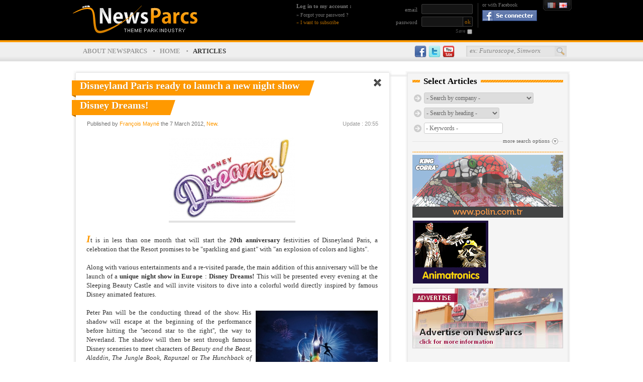

--- FILE ---
content_type: text/html; charset=utf-8
request_url: https://www.newsparcs.com/en/article/00005699-disneyland_paris_ready_to_launch_a_new_night_show_disney_dreams
body_size: 19469
content:
<?xml version="1.0" encoding="utf-8"?>
	
<!DOCTYPE html PUBLIC "-//W3C//DTD XHTML 1.0 Transitional//EN" "http://www.w3.org/TR/xhtml1/DTD/xhtml1-transitional.dtd">
<html xmlns="http://www.w3.org/1999/xhtml" xmlns:fb="http://www.facebook.com/2008/fbml">
<head>
	<title>NewsParcs - Disneyland Paris ready to launch a new night show Disney Dreams!</title>
	<base href="https://www.newsparcs.com/en/" />
		<meta http-equiv="Content-Type" content="text/html; charset=utf-8" />
	<meta property="og:title" content="NewsParcs - Disneyland Paris ready to launch a new night show Disney Dreams!"/>
	<meta property="og:type" content="activity"/>
	<meta property="og:url" content="https://www.newsparcs.com/en/article/00005699-disneyland_paris_ready_to_launch_a_new_night_showdisney_dreams/fb"/>
	<meta property="og:image" content="https://www.newsparcs.com/article/00005699/vignette.jpg"/>
	<meta property="og:site_name" content="NewsParcs"/>
	<meta property="og:description" content=" It is in less than one month that will start the 20th anniversary festivities of Disneyland Paris, a celebration that the Resort promises to be "sparkling and giant" with "an explosion of colors and lights".  Along with various entertainments and a re-visited parade, the main addition of this anniversary will be the launch of a unique night show in Europe : Disney Dreams!  This will be presented every evening at the Sleeping Beauty Castle and will invite visitors to dive into a colorful world directly inspired by famous Disney animated features.  Peter Pan will be the conducting thread of the show. His shadow will escape at the beginning of the performance before hitting the ''second star to the right'', the way to Neverland. The s"/>
	<meta property="fb:admins" content="565360807"/>
	<link rel="shortcut icon" type="image/png" href="../picture/favicon.png" />
	<link rel="alternate" type="application/rss+xml" title="NewsParcs - RSS" href="https://www.newsparcs.com/feedrss.xml" />
	<link rel="stylesheet" type="text/css" href="https://www.newsparcs.com/style/global.css"/>
	<link rel="stylesheet" type="text/css" href="https://www.newsparcs.com/framework/mediaboxadvanced/mediaboxadvblack.css" media="screen" />
		
	<script type="text/javascript">
		/********************************************************/
		/* Transmet des informations serveur (php) à javascript */
		/********************************************************/
		var SiteName = 'NewsParcs';
		var SiteBase = 'https://www.newsparcs.com/en/';
		var Lang = 'EN';
		var AdminLogin = false;
		var LangDefaultAdmin = 'EN';
		var DynamicNavigation = 1;
		var FocusNbrImg = 8;
		var MemberLoged = false;
		<!--var FacebookConnected = false;>
		ParaPage = new Array();
	</script>
	<script type="text/javascript" src="https://www.newsparcs.com/framework/mootools/mootools.js"></script>
	<script type="text/javascript" src="https://www.newsparcs.com/framework/mediaboxadvanced/mediaboxadv.js"></script>
	<script type="text/javascript" src="../framework/cwcomplete/cwcomplete.js"></script>
	<script type="text/javascript" src="../script-js/global.js"></script>
	</head>

<body class="jsoff">
	<div id="divBackOverall"></div>
	
	<div id="divHidden">
		<script type="text/javascript">
  var _gaq = _gaq || [];
  _gaq.push(['_setAccount', 'UA-19668059-1']);
  _gaq.push(['_trackPageview']);

  (function() {
    var ga = document.createElement('script'); ga.type = 'text/javascript'; ga.async = true;
    ga.src = ('https:' == document.location.protocol ? 'https://ssl' : 'http://www') + '.google-analytics.com/ga.js';
    var s = document.getElementsByTagName('script')[0]; s.parentNode.insertBefore(ga, s);
  })();
</script>	</div>
	
	<div id="divOverall">
		<br /><br /><br /><br /><br /><br /><br /><br /><a onClick="fcnTemp1()">Fermer</a>
	</div>
	
	<div id="divBandeauTop">
		<div id="divBandeauTopBlack">
			<div class="cCenterDiv">
				<a href="home" class="rew cLogo" title="NewsParcs"></a>
				
												
								<div id="divTopNotLoged">
					<div class="cLoginWithFB">
	<div class="cTitle">or with Facebook</div>
	<div class="fb-login-button" data-scope="email, user_birthday, user_location"></div>
	<div id="fb-root"></div>
	<a id="BtnFBJsOff" href="https://www.facebook.com/dialog/oauth?client_id=123526544394121&amp;redirect_uri=https://www.newsparcs.com/en/site/subscription/subscribe/AQWN0aW9uPWxvZ2luX2FjdGl2ZSZQYXJhMT1mYWNlYm9vaw%3Fpara1%3Dfacebook&amp;state=13629d83353b10f8386f5266e83956cf&amp;next=https://www.newsparcs.com/en/site/subscription/subscribe/AQWN0aW9uPWxvZ2luX2FjdGl2ZSZQYXJhMT1mYWNlYm9vaw&amp;cancel_url=https://www.newsparcs.com/en/site/subscription/subscribe/AQWN0aW9uPWxvZ2luX2FjdGl2ZSZQYXJhMT1mYWNlYm9vaw&amp;req_perms=email%2C+user_birthday%2C+user_location"><img src="../picture/btn_fb_connect.png" alt="Facebook Connect" /></a>
</div>
<div class="cLoginWithSite">
	<form name="formLogin" id="formLogin" action="" method="post">
		<label for="MemberEmail">email</label>
		<input type="text" maxlength="50" name="MemberEmail" id="MemberEmail" value=""/>
		
		<label for="MemberPassword">password</label>
		<input type="password" maxlength="15" name="MemberPassword" id="MemberPassword"/>
		
		<div class="cMemorize">
			<label>Save</label>
			<input type="checkbox" name="MemberMemorize" value="1" />
		</div>
		
		<input type="submit" value="ok" class="cSubmit"/>
		<input type="hidden" name="Action" value="login_active"/>
		<input type="hidden" name="Para1" value="form"/>
	</form>
	<span class="cTitle">Log in to my account :</span>
	<span class="cForgotten">» <a href="site/subscription/forgotten" class="rew">Forgot your password ?</a></span>
	<span class="cSubscribe">» <a href="site/subscription/subscribe" class="rew">I want to subscribe</a></span>
</div>
<div class="cLoginMsgError cHide">
	</div>
				</div>
								
				<div class="cSelectLang">
										<a href="../fr/article/00005699-disneyland_paris_ready_to_launch_a_new_night_show_disney_dreams" id="BtnSiwtchFr" class="cFlag" title="Switch to the French version"></a><span id="BtnSiwtchEn" class="cFlag"></span>
									</div>
			</div>
		</div>
		<div id="divBandeauTopMenu">
			<div class="cMidleDiv">
				<!--<a href="site/subscription" class="rew cBtnMemberArea ">MY NEWSPARCS</a><span class="cChip"></span>-->
				<a href="site" class="rew cBtnSite ">ABOUT NEWSPARCS</a><span class="cChip"></span>
				<a href="home" class="rew cBtnHome ">HOME</a><span class="cChip"></span>
				<a href="article" class="rew cBtnArticle cOn">ARTICLES</a>
				
				<a class="cSocialNetwork cFollowYoutube" href="https://www.youtube.com/user/NewsParcs" target="_blank"></a>
				<a class="cSocialNetwork cFollowTwitter" href="https://twitter.com/NewsParcs" target="_blank"></a>
				<a class="cSocialNetwork cFollowFacebook" href="https://www.facebook.com/newsparcs" target="_blank"></a>
				
				<form id="formSearchTop" name="formSearchTop" action="" method="post">
					
					<span>
						ex: Futuroscope, Simworx					</span>
					<input type="text" name="SearchTopKeyword" id="SearchTopKeyword" maxlength="50" />
					<input type="hidden" name="SearchTopId" id="SearchTopId" value="" />
					<input type="submit" class="cBtnSearchTop" value="" />
				</form>
			</div>
		</div>
	</div>
	
	<div id="divGlobalContainer">
		<div id="divGlobalContenu" style="width:400%;margin-left:-200%;">
        	<div id="divSiteSection" class="cGlobalContenu" style="height:1100px">
				<div class="cCenterDiv">
					<div id="divSiteArea">
	<!--<span class="cBorder cL"></span><span class="cBorder cR"></span><span class="cBorder cT"></span><span class="cBorder cB"></span>-->

	<div id="divSiteMenuTop">
		<div class="cTitleMenu cSite">
			<span>Information</span>
		</div>
		
		<div class="cTitleMenu cMemberArea">
			<span>My Account</span>
		</div>
		<ul class="cSite">
		  <li class="cLegal legal "><span class="cPic"></span><a href="site/legal" class="rew">Legal</a></li>
		  <li class="cAbout about "><span class="cPic"></span><a href="site/about" class="rew">About Us</a></li>
		  <li class="cFAQ faq "><span class="cPic"></span><a href="site/faq" class="rew">FAQ</a></li>
		  <li class="cContact contact "><span class="cPic"></span><a href="site/contact" class="rew">Contact</a></li>
		</ul>
		<ul class="cMemberArea">
		  <li class="cSubscription subscription "><span class="cPic"></span><a href="site/subscription" class="rew">Subscribe</a></li>
		  		  		  <li class="cContest contest "><span class="cPic"></span><a href="site/contest" class="rew">Contest</a></li>
		</ul>
		<span class="cBorderSeparation"></span>
	</div>
	
	<div id="divSiteAreaContent">
			</div>
</div>				</div>
			</div>
			
			
			<div id="divHomeSection" class="cGlobalContenu">
				<div class="cCenterDiv">
					<div id="divHomeAdvert1">
	<span class="cBorder cL"></span><span class="cBorder cR"></span><span class="cBorder cT"></span><span class="cBorder cB"></span>
	<!-- \/\/\/ ADVERTS \/\/\/ -->
											<!-- /\/\/\ ADVERTS /\/\/\ -->
	<span class="cLine"><span>advertisement</span></span>
</div>


<div id="HomeFocus">
	<span class="cBorder cL"></span><span class="cBorder cR"></span><span class="cBorder cT"></span><span class="cBorder cB"></span>
	<div id="HomeFocusContent">
				<div id="HomeFocusImg1" class="cContent">
			<div class="cDescription">
				<a href="article/00006101-theme_park_supplier_s_news_of_the_week_12" class="rew cBtn"></a>
				<span class="cTitle"><a href="article/00006101-theme_park_supplier_s_news_of_the_week_12" class="rew">Theme Park Supplier's News of the Week #12</a></span>
				<span>Bolliger Mabillard, MAURER Rides, ETF Ride Systems, Lo-...</span>
			</div>
			<img src="../picture/focus/en/actu12.jpg" alt="Theme Park Supplier's News of the Week #12" />
		</div>
				<div id="HomeFocusImg2" class="cContent">
			<div class="cDescription">
				<a href="article/00006100-success_for_the_33th_symposium_and_trade_show_of_the_world_waterpark_association" class="rew cBtn"></a>
				<span class="cTitle"><a href="article/00006100-success_for_the_33th_symposium_and_trade_show_of_the_world_waterpark_association" class="rew">World Waterpark Association</a></span>
				<span>Success for WWA's 33th Symposium and Trade Show</span>
			</div>
			<img src="../picture/focus/en/WWA.jpg" alt="World Waterpark Association" />
		</div>
				<div id="HomeFocusImg3" class="cContent">
			<div class="cDescription">
				<a href="article/00006099-disney_to_introduce_first_major_marvel_attraction_at_hong_kong_disneyland_in_2016" class="rew cBtn"></a>
				<span class="cTitle"><a href="article/00006099-disney_to_introduce_first_major_marvel_attraction_at_hong_kong_disneyland_in_2016" class="rew">Hong Kong Disneyland to introdoce Iron Man Experience</a></span>
				<span>First major Marvel attraction planned in 2016</span>
			</div>
			<img src="../picture/focus/en/ironman1.jpg" alt="Hong Kong Disneyland to introdoce Iron Man Experience" />
		</div>
				<div id="HomeFocusImg4" class="cContent">
			<div class="cDescription">
				<a href="article/00006098-theme_park_supplier_s_news_of_the_week_11" class="rew cBtn"></a>
				<span class="cTitle"><a href="article/00006098-theme_park_supplier_s_news_of_the_week_11" class="rew">Theme Park Supplier's News of the Week #11</a></span>
				<span>Zamperla, Simworx, Electrosonic, Vortex</span>
			</div>
			<img src="../picture/focus/en/actu11.jpg" alt="Theme Park Supplier's News of the Week #11" />
		</div>
				<div id="HomeFocusImg5" class="cContent">
			<div class="cDescription">
				<a href="article/00006097-theme_park_industry_news_roundup_issue_6" class="rew cBtn"></a>
				<span class="cTitle"><a href="article/00006097-theme_park_industry_news_roundup_issue_6" class="rew">Theme Park Industry News Roundup #6</a></span>
				<span>Liseber, Universal Parks and Resorts, IAAPA, Herschend ...</span>
			</div>
			<img src="../picture/focus/en/industry6.jpg" alt="Theme Park Industry News Roundup #6" />
		</div>
				<div id="HomeFocusImg6" class="cContent">
			<div class="cDescription">
				<a href="article/00006096-premier_rides_wins_8_million_contract_to_build_a_launch_coaster_at_plopsa_s_holiday_park_in_2014" class="rew cBtn"></a>
				<span class="cTitle"><a href="article/00006096-premier_rides_wins_8_million_contract_to_build_a_launch_coaster_at_plopsa_s_holiday_park_in_2014" class="rew">Premier Rides wins €8 million contract with Plopsa Gr...</a></span>
				<span>New launch coaster to open at Holiday Park in 2014</span>
			</div>
			<img src="../picture/focus/en/holiday1.jpg" alt="Premier Rides wins €8 million contract with Plopsa Gr..." />
		</div>
				<div id="HomeFocusImg7" class="cContent">
			<div class="cDescription">
				<a href="article/00006094-theme_park_industry_news_roundup_issue_5" class="rew cBtn"></a>
				<span class="cTitle"><a href="article/00006094-theme_park_industry_news_roundup_issue_5" class="rew">Theme Park Industry News Roundup #5</a></span>
				<span>Tokyo Disney Resort, Merlin, European Star Awards</span>
			</div>
			<img src="../picture/focus/en/industry5.jpg" alt="Theme Park Industry News Roundup #5" />
		</div>
				<div id="HomeFocusImg8" class="cContent">
			<div class="cDescription">
				<a href="article/00006091-record_anniversary_edition_for_the_euro_attractions_show_in_paris" class="rew cBtn"></a>
				<span class="cTitle"><a href="article/00006091-record_anniversary_edition_for_the_euro_attractions_show_in_paris" class="rew">Record anniversary edition for Euro Attractions Show</a></span>
				<span>More than 8,500 attendees on a record exhibit floor</span>
			</div>
			<img src="../picture/focus/en/eas11.jpg" alt="Record anniversary edition for Euro Attractions Show" />
		</div>
			</div>

	<div id="HomeFocusArrow">
	
	</div>

	<ul id="HomeFocusMenu">
		<li class="cTitle">Top Stories</li>
				<li id="HomeFocusLink1" >Supplier's News</li>
				<li id="HomeFocusLink2" class="cHide">WWA</li>
				<li id="HomeFocusLink3" class="cHide">Hong Kong Disneyland</li>
				<li id="HomeFocusLink4" class="cHide">Supplier's News</li>
				<li id="HomeFocusLink5" class="cHide">Industry News</li>
				<li id="HomeFocusLink6" class="cHide">Premier Rides</li>
				<li id="HomeFocusLink7" class="cHide">Industry News</li>
				<li id="HomeFocusLink8" class="cHide">Euro Attractions Show</li>
			</ul>
</div>


<div id="divHomeArticleList">
	<span class="cBorder cL"></span><span class="cBorder cR"></span><span class="cBorder cT"></span><span class="cBorder cB"></span>
	
	<h1>Latest Industry News</h1>
	<span class="cSpanLine"></span>
		<div class="cRowArticle">
		<!--<a class="rew cImg" href="article/00006104-newsparcs_to_take_an_extended_break" style="background:url(../picture/company/00333.jpg);" title="NewsParcs"></a>-->
		<a class="rew cImg" href="article/00006104-newsparcs_to_take_an_extended_break" style="background:url(../article/00006104/vignette.jpg) -37px -15px;" title="NewsParcs"></a>
		<span class="cHeading">CORPORATE</span><span class="cDate">Published on January 28, 2014 </span>
		<a class="rew cTitle" href="article/00006104-newsparcs_to_take_an_extended_break">NewsParcs to take an extended break </a>
	</div>
		<div class="cRowArticle">
		<!--<a class="rew cImg" href="article/00006103-iaapa_attractions_expo_2013_debuts_next_week_in_orlando" style="background:url(../picture/company/00348.jpg);" title="IAAPA Attractions Expo"></a>-->
		<a class="rew cImg" href="article/00006103-iaapa_attractions_expo_2013_debuts_next_week_in_orlando" style="background:url(../article/00006103/vignette.jpg) -37px -15px;" title="IAAPA Attractions Expo"></a>
		<span class="cHeading">EVENT</span><span class="cDate">Published on November 10, 2013 </span>
		<a class="rew cTitle" href="article/00006103-iaapa_attractions_expo_2013_debuts_next_week_in_orlando">IAAPA Attractions Expo 2013 debuts next week in Orlando</a>
	</div>
		<div class="cRowArticle">
		<!--<a class="rew cImg" href="article/00006102-difficult_season_for_compagnie_des_alpes_amusement_parks" style="background:url(../picture/company/00031.jpg);" title="Compagnie des Alpes"></a>-->
		<a class="rew cImg" href="article/00006102-difficult_season_for_compagnie_des_alpes_amusement_parks" style="background:url(../article/00006102/vignette.jpg) -37px -15px;" title="Compagnie des Alpes"></a>
		<span class="cHeading">CORPORATE</span><span class="cDate">Published on November 10, 2013 </span>
		<a class="rew cTitle" href="article/00006102-difficult_season_for_compagnie_des_alpes_amusement_parks">Difficult season for Compagnie des Alpes' amusement parks</a>
	</div>
		<div class="cRowArticle">
		<!--<a class="rew cImg" href="article/00006101-theme_park_supplier_s_news_of_the_week_12" style="background:url(../picture/company/00422.jpg);" title="Roundup of News"></a>-->
		<a class="rew cImg" href="article/00006101-theme_park_supplier_s_news_of_the_week_12" style="background:url(../article/00006101/vignette.jpg) -37px -15px;" title="Roundup of News"></a>
		<span class="cHeading">NEW</span><span class="cDate">Published on October 21, 2013 </span>
		<a class="rew cTitle" href="article/00006101-theme_park_supplier_s_news_of_the_week_12">Theme Park Supplier's News of the Week #12 </a>
	</div>
		<div class="cRowArticle">
		<!--<a class="rew cImg" href="article/00006100-success_for_the_33th_symposium_and_trade_show_of_the_world_waterpark_association" style="background:url(../picture/company/00426.jpg);" title="World Waterpark Association"></a>-->
		<a class="rew cImg" href="article/00006100-success_for_the_33th_symposium_and_trade_show_of_the_world_waterpark_association" style="background:url(../article/00006100/vignette.jpg) -37px -15px;" title="World Waterpark Association"></a>
		<span class="cHeading">EVENT</span><span class="cDate">Published on October 21, 2013 </span>
		<a class="rew cTitle" href="article/00006100-success_for_the_33th_symposium_and_trade_show_of_the_world_waterpark_association">Success for the 33th symposium and trade show of the World Waterpark...</a>
	</div>
		<div class="cRowArticle">
		<!--<a class="rew cImg" href="article/00006099-disney_to_introduce_first_major_marvel_attraction_at_hong_kong_disneyland_in_2016" style="background:url(../picture/company/00286.jpg);" title="Hong Kong Disneyland Resort"></a>-->
		<a class="rew cImg" href="article/00006099-disney_to_introduce_first_major_marvel_attraction_at_hong_kong_disneyland_in_2016" style="background:url(../article/00006099/vignette.jpg) -37px -15px;" title="Hong Kong Disneyland Resort"></a>
		<span class="cHeading">NEW</span><span class="cDate">Published on October 13, 2013 </span>
		<a class="rew cTitle" href="article/00006099-disney_to_introduce_first_major_marvel_attraction_at_hong_kong_disneyland_in_2016">Disney to introduce first major Marvel attraction at Hong Kong...</a>
	</div>
		<div class="cRowArticle">
		<!--<a class="rew cImg" href="article/00006098-theme_park_supplier_s_news_of_the_week_11" style="background:url(../picture/company/00422.jpg);" title="Roundup of News"></a>-->
		<a class="rew cImg" href="article/00006098-theme_park_supplier_s_news_of_the_week_11" style="background:url(../article/00006098/vignette.jpg) -37px -15px;" title="Roundup of News"></a>
		<span class="cHeading">NEW</span><span class="cDate">Published on October 13, 2013 </span>
		<a class="rew cTitle" href="article/00006098-theme_park_supplier_s_news_of_the_week_11">Theme Park Supplier's News of the Week #11 </a>
	</div>
		<div class="cRowArticle">
		<!--<a class="rew cImg" href="article/00006097-theme_park_industry_news_roundup_issue_6" style="background:url(../picture/company/00422.jpg);" title="Roundup of News"></a>-->
		<a class="rew cImg" href="article/00006097-theme_park_industry_news_roundup_issue_6" style="background:url(../article/00006097/vignette.jpg) -37px -15px;" title="Roundup of News"></a>
		<span class="cHeading">NEW</span><span class="cDate">Published on October 13, 2013 </span>
		<a class="rew cTitle" href="article/00006097-theme_park_industry_news_roundup_issue_6">Theme Park Industry News Roundup – Issue #6 </a>
	</div>
		<div class="cRowArticle">
		<!--<a class="rew cImg" href="article/00006096-premier_rides_wins_8_million_contract_to_build_a_launch_coaster_at_plopsa_s_holiday_park_in_2014" style="background:url(../picture/company/00304.jpg);" title="Premier Rides"></a>-->
		<a class="rew cImg" href="article/00006096-premier_rides_wins_8_million_contract_to_build_a_launch_coaster_at_plopsa_s_holiday_park_in_2014" style="background:url(../article/00006096/vignette.jpg) -37px -15px;" title="Premier Rides"></a>
		<span class="cHeading">NEW</span><span class="cDate">Published on October  6, 2013 </span>
		<a class="rew cTitle" href="article/00006096-premier_rides_wins_8_million_contract_to_build_a_launch_coaster_at_plopsa_s_holiday_park_in_2014">Premier Rides wins €8 million contract to build a launch coaster...</a>
	</div>
		
	<div class="cDivBottom">
		<span class="cTotalArticle">581 articles published</span>
		<span class="cSeeAll">» <a href="article/ATnVtUGFnZT0xJmFtcDtTUHJlc3NSZXZpZXc9MQ" class="rew">See all articles</a></span>
	</div>
</div>


<div id="divHomeWelcome" class="shadow">
	<h1>Welcome!</h1>
	<span class="cSpanLine"></span>
	
	<p>
		NewsParcs is an online trade publication dedicated to theme park industry professionals worldwide.<br/><br/>Since 1998, we work in direct contact with manufacturers, suppliers, consultants, owners and operators to publish only reliable and relevant information. <br/><br/><b>NewsParcs, connecting the theme park industry!</b>	</p>
</div>


<div id="divHomeCompany" class="shadow">
	<h1>Supplier's News</h1>
	<span class="cSpanLine"></span>
	
	<ul>
				<li><a href="article/AJmFtcDtTQ29tcGFueT0wMDI5MA==" class="rew">Bolliger</a> <a href="article/AJmFtcDtTQ29tcGFueT0wMDI5MA==" class="rew">&</a> <a href="article/AJmFtcDtTQ29tcGFueT0wMDI5MA==" class="rew">Mabillard</a></li>
				<li><a href="article/AJmFtcDtTQ29tcGFueT0wMDMxNA==" class="rew">Maurer</a> <a href="article/AJmFtcDtTQ29tcGFueT0wMDMxNA==" class="rew">Söhne</a></li>
				<li><a href="article/AJmFtcDtTQ29tcGFueT0wMDM2Nw==" class="rew">ETF</a> <a href="article/AJmFtcDtTQ29tcGFueT0wMDM2Nw==" class="rew">Ride</a> <a href="article/AJmFtcDtTQ29tcGFueT0wMDM2Nw==" class="rew">Systems</a></li>
				<li><a href="article/AJmFtcDtTQ29tcGFueT0wMDM3OQ==" class="rew">Lo-Q</a></li>
				<li><a href="article/AJmFtcDtTQ29tcGFueT0wMDM3OA==" class="rew">accesso</a></li>
				<li><a href="article/AJmFtcDtTQ29tcGFueT0wMDMyOA==" class="rew">ProSlide</a> <a href="article/AJmFtcDtTQ29tcGFueT0wMDMyOA==" class="rew">Technology</a></li>
				<li><a href="article/AJmFtcDtTQ29tcGFueT0wMDE4OA==" class="rew">WhiteWater</a> <a href="article/AJmFtcDtTQ29tcGFueT0wMDE4OA==" class="rew">West</a> <a href="article/AJmFtcDtTQ29tcGFueT0wMDE4OA==" class="rew">Industries</a></li>
				<li><a href="article/AJmFtcDtTQ29tcGFueT0wMDMwNg==" class="rew">Zamperla</a></li>
				<li><a href="article/AJmFtcDtTQ29tcGFueT0wMDMyNg==" class="rew">Simworx</a></li>
				<li><a href="article/AJmFtcDtTQ29tcGFueT0wMDQwNQ==" class="rew">Electrosonic</a></li>
				<li><a href="article/AJmFtcDtTQ29tcGFueT0wMDI4NQ==" class="rew">Vortex</a> <a href="article/AJmFtcDtTQ29tcGFueT0wMDI4NQ==" class="rew">Aquatic</a> <a href="article/AJmFtcDtTQ29tcGFueT0wMDI4NQ==" class="rew">Structures</a></li>
				<li><a href="article/AJmFtcDtTQ29tcGFueT0wMDEzMw==" class="rew">Theming</a> <a href="article/AJmFtcDtTQ29tcGFueT0wMDEzMw==" class="rew">and</a> <a href="article/AJmFtcDtTQ29tcGFueT0wMDEzMw==" class="rew">Animatronics</a> <a href="article/AJmFtcDtTQ29tcGFueT0wMDEzMw==" class="rew">Industries</a></li>
				<li><a href="article/AJmFtcDtTQ29tcGFueT0wMDIyMA==" class="rew">Holovis</a></li>
				<li><a href="article/AJmFtcDtTQ29tcGFueT0wMDMyNw==" class="rew">nWave</a> <a href="article/AJmFtcDtTQ29tcGFueT0wMDMyNw==" class="rew">Pictures</a></li>
				<li><a href="article/AJmFtcDtTQ29tcGFueT0wMDQyNQ==" class="rew">Garmendale</a> <a href="article/AJmFtcDtTQ29tcGFueT0wMDQyNQ==" class="rew">Engineering</a></li>
				<li><a href="article/AJmFtcDtTQ29tcGFueT0wMDMzMQ==" class="rew">Sally</a> <a href="article/AJmFtcDtTQ29tcGFueT0wMDMzMQ==" class="rew">Corporation</a></li>
				<li><a href="article/AJmFtcDtTQ29tcGFueT0wMDEzOA==" class="rew">Jack</a> <a href="article/AJmFtcDtTQ29tcGFueT0wMDEzOA==" class="rew">Rouse</a> <a href="article/AJmFtcDtTQ29tcGFueT0wMDEzOA==" class="rew">Associates</a></li>
				<li><a href="article/AJmFtcDtTQ29tcGFueT0wMDMwNA==" class="rew">Premier</a> <a href="article/AJmFtcDtTQ29tcGFueT0wMDMwNA==" class="rew">Rides</a></li>
				<li><a href="article/AJmFtcDtTQ29tcGFueT0wMDEyOA==" class="rew">Polin</a></li>
				<li><a href="article/AJmFtcDtTQ29tcGFueT0wMDE3NA==" class="rew">One</a> <a href="article/AJmFtcDtTQ29tcGFueT0wMDE3NA==" class="rew">World</a> <a href="article/AJmFtcDtTQ29tcGFueT0wMDE3NA==" class="rew">Studio</a></li>
				<li><a href="article/AJmFtcDtTQ29tcGFueT0wMDI5NA==" class="rew">Vekoma</a> <a href="article/AJmFtcDtTQ29tcGFueT0wMDI5NA==" class="rew">Rides</a> <a href="article/AJmFtcDtTQ29tcGFueT0wMDI5NA==" class="rew">Manufacturing</a></li>
				<li><a href="article/AJmFtcDtTQ29tcGFueT0wMDMwMg==" class="rew">Great</a> <a href="article/AJmFtcDtTQ29tcGFueT0wMDMwMg==" class="rew">Coasters</a> <a href="article/AJmFtcDtTQ29tcGFueT0wMDMwMg==" class="rew">International</a></li>
			</ul>
</div>


<div id="divHomeSubscribe" class="shadow">
	<a href="site/subscription/subscribe" class="rew" style="background-image:url(../picture/newsparcs_adverts/en/home_subscribe.jpg);"></a>
</div>


<div id="divHomeAdvertise" class="shadow">
	<a href="../docs/advertising_2012.pdf" target="_blank" style="background-image:url(../picture/newsparcs_adverts/en/home_advertise.jpg);"></a>
</div>


<div id="divHomeAdvert2" class="shadow">
	<!-- \/\/\/ ADVERTS \/\/\/ -->
		<!--<a href="../page/link.php?Redirect=sate2012.blogspot.com/" target="_blank"><img src="../picture/banner/sate-2.jpg" alt="SATE 2012" /></a>-->
											<!-- /\/\/\ ADVERTS /\/\/\ -->
	<!--<span class="cLine"><span>advertisement</span></span>-->
	<img src="../picture/iaapa2013.jpg" width="98" height="98" alt="EAS 2013" style="float:left;margin-right:8px;">
		NewsParcs will do a full coverage of the IAAPA Attractions Expo 2013 in Orlando to have a look at the latest trends and developments of the global theme park industry.
	<br /><br />
	Follow us on Twitter (<a href="https://www.twitter.com/NewsParcs" target="_blank">@NewsParcs</a>) from November 19 to 22 with the hashtag #IAAPA
	</div>

<!--
<div id="divHomeNpAdvert1">
	<span class="cBorder cL"></span><span class="cBorder cR"></span><span class="cBorder cT"></span><span class="cBorder cB"></span>
	<a href="http://www.facebook.com/newsparcs" target="_blank" style="background:url('../picture/newsparcs_adverts/en/follow_facebook.jpg');"></a>
	<a href="../docs/advertising_2012.pdf" target="_blank" style="background:url('../picture/newsparcs_adverts/en/advert_on_np.jpg');"></a>
</div>

<div id="divHomeNpAdvert2">
	<span class="cBorder cL"></span><span class="cBorder cR"></span><span class="cBorder cT"></span><span class="cBorder cB"></span>
	<a href="site/subscription/buying_guide" class="rew" style="background:url('../picture/newsparcs_adverts/en/members_area.jpg');"></a>
</div>
-->				</div>
			</div>
			

			<div id="divArticleSection" class="cGlobalContenu">
				<div class="cCenterDiv">   
										<div id="divNavArticle" class="cBackArticle">
		<span id="bordNavArticleLeft"></span><span id="bordNavArticleTop"></span>
	<a href="" class="rew rBA aDisplayArticle aDisplayArticleTop"></a><a href="" class="rew rBA aDisplayArticle aDisplayArticleLeft"></a>
	
	<div id="divArticle" class="cBlock">
		<script type="text/javascript">ParaPage['CurrentPage'] = 'article_show';</script>
<input type="hidden" id="article_show" value="Disneyland Paris ready to launch a new night show Disney Dreams!" />

<span id="bordArticleTop"></span><span id="bordArticleBottom"></span>
<a id="btnCloseArticle" href="article" class="rew" style="display:block;" title="Revenir à la liste des articles"></a>


<h1 class="cL1"><span></span>Disneyland Paris ready to launch a new night show</h1>
<h1 class="cL2"><span></span>Disney Dreams!</h1><div id="divArticleDetail">
	<span class="cMaj">Update : 20:55</span>
	<span>Published by <a href="article/AU0F1dGhvcj1GcmFuw6dvaXMgTWF5bsOp" class="rew">François Mayné</a> the  7 March 2012,  <a href="article/AU0hlYWRpbmc9MDI=" class="rew">New</a>.</span>
</div>

<div id="divArticleText">
	<div class="cCenter"><a href="../article/00005699/src/IMG002.jpg" rel="lightbox[set1]" target="blank" title="Disneyland Paris ready to launch a new night show: Disney Dreams!::Disneyland Paris"><img src="../article/00005699/min/CIMG002.jpg" class="cCenter" alt="Disneyland Paris ready to launch a new night show: Disney Dreams!" /></a></div><br />
<span class="cPrems">I</span>t is in less than one month that will start the <span class="b">20th anniversary </span>festivities of Disneyland Paris, a celebration that the Resort promises to be "sparkling and giant" with "an explosion of colors and lights".<br />
<br />
Along with various entertainments and a re-visited parade, the main addition of this anniversary will be the launch of a <span class="b">unique night show in Europe</span> : <span class="b">Disney Dreams!</span>  This will be presented every evening at the Sleeping Beauty Castle and will invite visitors to dive into a colorful world directly inspired by famous Disney animated features.<br />
<br />
<a href="../article/00005699/src/IMG003.jpg" rel="lightbox[set1]" target="blank" title="Disney Dreams! will invite visitors to dive into the world of Disney animated features::Disneyland Paris"><img src="../article/00005699/min/RIMG003.jpg" class="cRight" alt="Disney Dreams! will invite visitors to dive into the world of Disney animated features" /></a>Peter Pan will be the conducting thread of the show. His shadow will escape at the beginning of the performance before hitting the ''second star to the right'', the way to Neverland. The shadow will then be sent through famous Disney sceneries to meet characters of <span class="i">Beauty and the Beast</span>, <span class="i">Aladdin</span>, <span class="i">The Jungle Book</span>, <span class="i">Rapunzel</span> or <span class="i">The Hunchback of Notre Dame</span> ...<br />
<br />
Disney Dreams! project was entrusted to Imagineer <span class="b">Steve Davison</span>, the current Creative Director and Vice President, Parades and Spectaculars of the Creative Entertainment division of <span class="b">Walt Disney Imagineering</span>. He was notably responsible for the design of another night show, World of Colors, presented since 2010 at Disney California Adventure (Disneyland Resort, USA).<br />
<br />
"<span class="i">It’s going to be phenomenal, we are going to take the Sleeping Beauty Castle and truly transform it in a magical way using all the latest technologies that you have ever seen</span>" stated Steve Davison in a presentation made to the shareholders of Euro Disney SCA in February.<br />
<br />
Indeed, Disney Dreams! will feature a <span class="b">multitude of special effects</span>, starting with <span class="b">high-definition projections</span>  on the Castle, thanks to <span class="b">video mapping technology</span>. "<span class="i">When you start playing with this techonology, you realize you can really do a lot of things! The castle can be transformed into the Cathedral of Notre-Dame de Paris, or may appear to waver from left to right by simply projecting images on volumes. It's really dazzling!</span>" explained Dave Davison.<br />
<br />
<div class="cCenter"><a href="../article/00005699/src/IMG001.jpg" rel="lightbox[set1]" target="blank" title="Disney Dreams! will combine fountains, water screens...::Disneyland Paris"><img src="../article/00005699/min/CIMG001.jpg" class="cCenter" alt="Disney Dreams! will combine fountains, water screens..." /></a><a href="../article/00005699/src/IMG006.jpg" rel="lightbox[set1]" target="blank" title="... HD projections, fireworks, ...::Disneyland Paris"><img src="../article/00005699/min/CIMG006.jpg" class="cCenter" alt="... HD projections, fireworks, ..." /></a><a href="../article/00005699/src/IMG005.jpg" rel="lightbox[set1]" target="blank" title="... lasers and other special effects !::Disneyland Paris"><img src="../article/00005699/min/CIMG005.jpg" class="cCenter" alt="... lasers and other special effects !" /></a></div><br />
Besides this, Disney Dreams! will also use two <span class="b">water screens</span> as well as several <span class="b">fountains</span> installed to the left and right of the Castle bridge. "<span class="i">Disneyland Park will be the first Disney park in the world to get fountains in the Castle moats. There will be water jets of various sizes with colorful backlight. All will be programmed to be used as a support to the story of the show, it's a great addition!</span>" said Steve Davison.<br />
<br />
Disney Dreams! will also get <span class="b">pyrotechnics</span>, <span class="b">lasers</span> and a lifelike "second star to the right" that will be unveiled at the top of the Castle only during the show. "<span class="i">The star is so bright, we can see our shadows on Main Street and I'm sure you will also see it from downtown Paris!</span>" added Steve Davison with humor.<br />
<br />
<object type="application/x-shockwave-flash" class="cYoutube"><param name="movie" value="http://www.youtube.com/v/V8_8l-j62Yg?version=3&amp;hl=EN"></param><param name="wmode" value="opaque" /><param name="allowFullScreen" value="true"></param><param name="allowscriptaccess" value="always"></param><embed src="http://www.youtube.com/v/V8_8l-j62Yg?version=3&amp;hl=EN" type="application/x-shockwave-flash" allowscriptaccess="always" allowfullscreen="true" wmode="opaque"></embed></object><br />
<br />
Finally, the <span class="b">music</span> is specially composed by<span class="b"> Joel McNeely</span>  who has already made a dozen soundtracks for Disney, including the series of <span class="i">Tinkerbell</span> computer animated films between 2008 and 2010. The score was recorded with an orchestra in the famous Abbey Road studios in London.<br />
<br />
The first public performance of Disney Dreams! will be held on <span class="b">April 1st</span>. "<span class="i">I promise you it will be spectacular and you will have heart-warming,</span>" concludes Steve Davison. "<span class="i">This is the kind of wonderful things that we love to do at Walt Disney Imagineering!</span>"<br />
	<input type="hidden" id="LastUrlArticle" value="article/00005699-disneyland_paris_ready_to_launch_a_new_night_showdisney_dreams" />
</div>

<div id="divArticleTag">
	<span class="cPictoTag"></span>		<a href="article/AU0NvbXBhbnk9MDAwMzM=" class="rew scroll">Disneyland Paris</a>
	-	<a href="article/AU0NvbXBhbnk9MDAzMjU=" class="rew scroll">Walt Disney Imagineering</a>
	-	<a href="article/AU1RhZz1UMDAxMQ==" class="rew scroll">Show</a>
	-	<a href="article/AU0NvbXBhbnk9MDAzMjQ=" class="rew scroll">Walt Disney Parks & Resorts</a>
	-	<a href="" class="rew scroll"></a>
	-	<a href="" class="rew scroll"></a>
	</div>

<div id="divArticleSocialNetwork">
	<a href="http://twitter.com/share" class="twitter-share-button" data-url="https://www.newsparcs.com/en/article/00005699-disneyland_paris_ready_to_launch_a_new_night_showdisney_dreams" data-via="NewsParcs" data-text="Disneyland Paris ready to launch a new night show Disney Dreams!" data-count="horizontal" data-lang="en">Tweet</a>
	<script type="text/javascript">
	<!--
	var twttr=window.twttr||{};(function(){if(!twttr.widgets){twttr.widgets={}}if(!twttr.widgets.host){twttr.widgets.host="platform{i}.twitter.com"}if(typeof twttr.widgets.ignoreSSL==="undefined"){twttr.widgets.ignoreSSL=false}function T(X){var Z=M(X);var Y=twttr.widgets.host;var W=Y.replace("{i}",G++);if(G==3){G=0}return Z+"://"+W}function M(W){return(window.location.protocol.match(/s\:$/)||W)&&!twttr.widgets.ignoreSSL?"https":"http"}function S(a){var X;for(var W in a){X=N.apply(this,W.split("."));for(var Y=0,Z;(Z=X[Y]);Y++){new a[W](Z).render()}}}function I(b){var Y;var Z;var X=function(){if(document.readyState=="complete"){Y()}};var W;var a=function(){try{document.documentElement.doScroll("left");Y()}catch(c){}};if(window.addEventListener){Y=function(){if(!Z){Z=true;b()}window.removeEventListener("DOMContentLoaded",Y,false);window.removeEventListener("load",Y,false)};window.addEventListener("DOMContentLoaded",Y,false);window.addEventListener("load",Y,false)}else{if(window.attachEvent){W=window.setInterval(a,13);Y=function(){if(!Z){Z=true;b()}window.clearInterval(W);window.detachEvent("onreadystatechange",X);window.detachEvent("onload",Y)};window.attachEvent("onreadystatechange",X);window.attachEvent("onload",Y)}}}function N(W,a){var Z,b=[],X,Y;try{if(document.querySelectorAll){b=document.querySelectorAll(W+"."+a)}else{if(document.getElementsByClassName){Z=document.getElementsByClassName(a);for(X=0;(Y=Z[X]);X++){if(Y.tagName.toLowerCase()==W){b.push(Y)}}}else{Z=document.getElementsByTagName(W);var d=new RegExp("\\b"+a+"\\b");for(X=0;(Y=Z[X]);X++){if(Y.className.match(d)){b.push(Y)}}}}}catch(c){}return b}function Q(W){return encodeURIComponent(W).replace(/\+/g,"%2B")}function D(W){return decodeURIComponent(W)}function J(Y){var X=[];for(var W in Y){if(Y[W]!==null&&typeof Y[W]!=="undefined"){X.push(Q(W)+"="+Q(Y[W]))}}return X.sort().join("&")}function P(Z){var b={},Y,a,X,W;if(Z){Y=Z.split("&");for(W=0;(X=Y[W]);W++){a=X.split("=");if(a.length==2){b[D(a[0])]=D(a[1])}}}return b}function F(X,Y){for(var W in Y){X[W]=Y[W]}return X}function R(X){var W;if(X.match(/^https?:\/\//)){return X}else{W=location.host;if(location.port.length>0){W+=":"+location.port}return[location.protocol,"//",W,X].join("")}}function A(){var W=document.getElementsByTagName("link");for(var X=0,Y;(Y=W[X]);X++){if(Y.getAttribute("rel")=="canonical"){return R(Y.getAttribute("href"))}}return null}function K(Y){var Z=[];for(var X=0,W=Y.length;X<W;X++){Z.push(Y[X])}return Z}function C(){var X=document.getElementsByTagName("a"),d=document.getElementsByTagName("link"),W=/\bme\b/,Z=/^https?\:\/\/(www\.)?twitter.com\/(#!\/)?([a-zA-Z0-9_]+)\/?$/,c=K(X).concat(K(d)),b,f,Y;for(var a=0,e;(e=c[a]);a++){f=e.getAttribute("rel");Y=e.getAttribute("href");if(f&&Y&&f.match(W)&&(b=Y.match(Z))){return b[3]}}}var E=document.title,L=encodeURI(location.href),G=0,U={en:{vertical:[55,62],horizontal:[110,20],none:[55,20]},de:{vertical:[67,62],horizontal:[110,20],none:[67,20]},es:{vertical:[64,62],horizontal:[110,20],none:[64,20]},fr:{vertical:[65,62],horizontal:[110,20],none:[65,20]},it:{vertical:[55,62],horizontal:[110,20],none:[55,20]},ko:{vertical:[55,62],horizontal:[110,20],none:[55,20]},ja:{vertical:[80,62],horizontal:[130,20],none:[80,20]}},H={en:1,de:1,es:1,fr:1,it:1,ko:1,ja:1},B={vertical:1,horizontal:1,none:1},V={en:"Twitter For Websites: Tweet Button",de:"Twitter fÃ¼r Webseiten: Tweet-SchaltflÃ¤che",es:"Twi`tter para sitios web: BotÃ³n para Twittear",fr:'Twitter pour votre site web : bouton "Tweeter"',it:"Tweeter per i siti web: Bottone Tweet",ko:"Twitter ì›¹ë²„ì „: íŠ¸ìœ— ë²„íŠ¼",ja:"WEBã‚µã‚¤ãƒˆå‘ã‘Twitter: ãƒ„ã‚¤ãƒ¼ãƒˆãƒœã‚¿ãƒ³"};twttr.TweetButton=function(a){this.originElement=a;var X=a.href.split("?")[1],Z=X?P(X):{},W=Z.count||a.getAttribute("data-count"),Y=Z.lang||a.getAttribute("data-lang");this.text=Z.text||a.getAttribute("data-text")||E;this.via=Z.via||a.getAttribute("data-via")||C();this.url=Z.url||a.getAttribute("data-url")||A()||L;this.statusID=Z.status_id||a.getAttribute("data-status-id");this.related=Z.related||a.getAttribute("data-related");this.counturl=Z.counturl||a.getAttribute("data-counturl");this.searchlink=Z.searchlink||a.getAttribute("data-searchlink");this.placeid=Z.placeid||a.getAttribute("data-placeid");if(!B[W]){W="horizontal"}this.count=W;if(!H[Y]){Y="en"}this.lang=Y};F(twttr.TweetButton.prototype,{parameters:function(){var W;if(this.statusID){W={status_id:this.statusID}}else{W={text:this.text,url:this.url,via:this.via,related:this.related,count:this.count,lang:this.lang,counturl:this.counturl,searchlink:this.searchlink,placeid:this.placeid}}W._=(new Date()).getTime();return J(W)},render:function(){if(!twttr.TweetButton.fragment){twttr.TweetButton.fragment=document.createElement("div");twttr.TweetButton.fragment.innerHTML='<iframe allowtransparency="true" frameborder="0" scrolling="no" tabindex="0" class="twitter-share-button twitter-count-'+this.count+'"></iframe>'}var X=twttr.TweetButton.fragment.firstChild.cloneNode(false);X.src=T()+"/widgets/tweet_button.html?"+this.parameters();var Y=U[this.lang][this.count];X.style.width=Y[0]+"px";X.style.height=Y[1]+"px";X.title=V[this.lang];var W=this.originElement.parentNode;if(W){W.replaceChild(X,this.originElement)}}});var O={"a.twitter-share-button":twttr.TweetButton};S(O);I(function(){S(O)})}());
	// -->
	</script>
	<iframe src="http://www.facebook.com/plugins/like.php?href=https://www.newsparcs.com/en/article/00005699-disneyland_paris_ready_to_launch_a_new_night_showdisney_dreams/fb&amp;layout=standard&amp;show_faces=false&amp;width=450&amp;action=recommend&amp;font=tahoma&amp;colorscheme=light&amp;height=35" scrolling="no" frameborder="0" style="border:none; overflow:hidden; width:450px; height:35px;" allowTransparency="true"></iframe>
	</div>

<div id="divArticlePlus">
	<div class="cAuthor">
		<span class="cTitle">Written by</span>
		<span class="cPic"><img src="../picture/author/00000002.jpg" alt="François Mayné" /></span>
		<span class="cAuthorName">François Mayné</span>
		<span class="cAuthorJob">Publishing Director</span>
		
		<span class="cQuote">» </span><a href="site/contact/by_email/AQ29udGFjdFJlY2lwaWVudD1GcmFuw6dvaXMgTWF5bsOp" class="rew">Contact Us</a><br />
		<span class="cQuote">» </span><a href="article/AU0F1dGhvcj1GcmFuw6dvaXMgTWF5bsOp" class="rew scroll">all articles</a>
	</div>
		<div class="cLink">
		<span class="cTitle">Related Stories</span>
		<ul>
						<li><a class="rew" href="article/00005657-euro_disney_s_c_a_reports_first_quarter_revenues_for_fiscal_year_2012__1_to_318_9_million">Euro Disney S.C.A. reports First Quarter Revenues for Fiscal Year 2012 : + 1% to € 318.9 million</a></li>
					</ul>
	</div>
			<div class="cCompany">
		<span class="cTitle"></span>
		<span class="cPark">Parc Disneyland</span><span class="cCategory"> (Amusement park)</span><br />
		<span class="cCountry"><span class="cFlags" style="background-position:-224px -200px;"></span>France</span>
		
		<div class="cCompanyLink">
			<span>» </span><a href="article/AU0NvbXBhbnk9MDAwMzQ=" class="rew scroll">Read more articles...</a>
		</div>
		
		<span class="cGroup">Group : <a href="article/AU0NvbXBhbnk9MDAzMjQ=" class="rew scroll">Walt Disney Parks & Resorts</a></span><br />		<span class="cSite">Site : <a href="http://www.disneylandparis.fr" target="_blank">www.disneylandparis.fr</a></span><br />	</div>
		</div>

	</div>
	
	
	<div id="divArticleList" class="cHidden">
		<script type="text/javascript">ParaPage['CurrentPage'] = 'article_list';</script>

<div id="divArticleListingHead">
		<div class="cOther">
		<h1>All Articles<span class="cNbrArticle">(613 articles found)</span></h1>
	</div>
	</div>

<div class="cBorderTop"></div>
<div id="divArticleListing">
		<div>
		<a class="rew scroll cImg" href="article/00006104-newsparcs_to_take_an_extended_break" style="background:url(../article/00006104/vignette.jpg);"></a>
		<a class="rew scroll cTitle" href="article/00006104-newsparcs_to_take_an_extended_break">NewsParcs to take an extended break </a>
		<a class="rew scroll cNext" href="article/00006104-newsparcs_to_take_an_extended_break">read more</a>
		<p>These past three years have been intense for NewsParcs. Our magazine, which has been dedicated to the global theme parks industry since 1998, underwent major changes to become one of the most appreciated magazines among many...</p>
		<span class="cInfos"><span class="cHeading">CORPORATE</span> | <a href="article/AU0NvbXBhbnk9MDAzMzM=" class="rew">NewsParcs</a> - Published on January 28, 2014 </span>
	</div>
		<div>
		<a class="rew scroll cImg" href="article/00006103-iaapa_attractions_expo_2013_debuts_next_week_in_orlando" style="background:url(../article/00006103/vignette.jpg);"></a>
		<a class="rew scroll cTitle" href="article/00006103-iaapa_attractions_expo_2013_debuts_next_week_in_orlando">IAAPA Attractions Expo 2013 debuts next week in Orlando</a>
		<a class="rew scroll cNext" href="article/00006103-iaapa_attractions_expo_2013_debuts_next_week_in_orlando">read more</a>
		<p>World theme park capital Orlando is about to welcome the global attractions industry for the 2013 edition of IAAPA Attractions Expo, the annual...</p>
		<span class="cInfos"><span class="cHeading">EVENT</span> | <a href="article/AU0NvbXBhbnk9MDAzNDg=" class="rew">IAAPA Attractions Expo</a> - Published on November 10, 2013 </span>
	</div>
		<div>
		<a class="rew scroll cImg" href="article/00006102-difficult_season_for_compagnie_des_alpes_amusement_parks" style="background:url(../article/00006102/vignette.jpg);"></a>
		<a class="rew scroll cTitle" href="article/00006102-difficult_season_for_compagnie_des_alpes_amusement_parks">Difficult season for Compagnie des Alpes' amusement parks</a>
		<a class="rew scroll cNext" href="article/00006102-difficult_season_for_compagnie_des_alpes_amusement_parks">read more</a>
		<p>The Compagnie des Alpes leisure parks recorded disappointing financial results during fiscal year 2012/2013 which ended on September 30. The...</p>
		<span class="cInfos"><span class="cHeading">CORPORATE</span> | <a href="article/AU0NvbXBhbnk9MDAwMzE=" class="rew">Compagnie des Alpes</a> - Published on November 10, 2013 </span>
	</div>
		<div>
		<a class="rew scroll cImg" href="article/00006101-theme_park_supplier_s_news_of_the_week_12" style="background:url(../article/00006101/vignette.jpg);"></a>
		<a class="rew scroll cTitle" href="article/00006101-theme_park_supplier_s_news_of_the_week_12">Theme Park Supplier's News of the Week #12 </a>
		<a class="rew scroll cNext" href="article/00006101-theme_park_supplier_s_news_of_the_week_12">read more</a>
		<p>Our Theme Park Supplier's News of the Week is a round-up of the latest news relative to companies supplying the theme park industry around the world.   This weekly report covers topics such as corporate announcements, financial ...</p>
		<span class="cInfos"><span class="cHeading">NEW</span> | <a href="article/AU0NvbXBhbnk9MDA0MjI=" class="rew">Roundup of News</a> - Published on October 21, 2013 </span>
	</div>
		<div>
		<a class="rew scroll cImg" href="article/00006100-success_for_the_33th_symposium_and_trade_show_of_the_world_waterpark_association" style="background:url(../article/00006100/vignette.jpg);"></a>
		<a class="rew scroll cTitle" href="article/00006100-success_for_the_33th_symposium_and_trade_show_of_the_world_waterpark_association">Success for the 33th symposium and trade show of the World Waterpark Association</a>
		<a class="rew scroll cNext" href="article/00006100-success_for_the_33th_symposium_and_trade_show_of_the_world_waterpark_association">read more</a>
		<p>The World Waterpark Association (WWA), the global leading water-leisure trade association, has made a positive assessment of its 33th annual...</p>
		<span class="cInfos"><span class="cHeading">EVENT</span> | <a href="article/AU0NvbXBhbnk9MDA0MjY=" class="rew">World Waterpark Association</a> - Published on October 21, 2013 </span>
	</div>
		<div>
		<a class="rew scroll cImg" href="article/00006099-disney_to_introduce_first_major_marvel_attraction_at_hong_kong_disneyland_in_2016" style="background:url(../article/00006099/vignette.jpg);"></a>
		<a class="rew scroll cTitle" href="article/00006099-disney_to_introduce_first_major_marvel_attraction_at_hong_kong_disneyland_in_2016">Disney to introduce first major Marvel attraction at Hong Kong Disneyland in 2016</a>
		<a class="rew scroll cNext" href="article/00006099-disney_to_introduce_first_major_marvel_attraction_at_hong_kong_disneyland_in_2016">read more</a>
		<p>When The Walt Disney Company acquired Marvel Entertainment in 2009, its intention was to strengthen its position as a leading global provider...</p>
		<span class="cInfos"><span class="cHeading">NEW</span> | <a href="article/AU0NvbXBhbnk9MDAyODY=" class="rew">Hong Kong Disneyland Resort</a> - Published on October 13, 2013 </span>
	</div>
		<div>
		<a class="rew scroll cImg" href="article/00006098-theme_park_supplier_s_news_of_the_week_11" style="background:url(../article/00006098/vignette.jpg);"></a>
		<a class="rew scroll cTitle" href="article/00006098-theme_park_supplier_s_news_of_the_week_11">Theme Park Supplier's News of the Week #11 </a>
		<a class="rew scroll cNext" href="article/00006098-theme_park_supplier_s_news_of_the_week_11">read more</a>
		<p>The NewsParcs' Theme Park Supplier's News of the Week is a round-up of the latest news relative to companies supplying the theme park industry around the world.   This weekly report covers topics such as corporate announcements, ...</p>
		<span class="cInfos"><span class="cHeading">NEW</span> | <a href="article/AU0NvbXBhbnk9MDA0MjI=" class="rew">Roundup of News</a> - Published on October 13, 2013 </span>
	</div>
		<div>
		<a class="rew scroll cImg" href="article/00006097-theme_park_industry_news_roundup_issue_6" style="background:url(../article/00006097/vignette.jpg);"></a>
		<a class="rew scroll cTitle" href="article/00006097-theme_park_industry_news_roundup_issue_6">Theme Park Industry News Roundup – Issue #6 </a>
		<a class="rew scroll cNext" href="article/00006097-theme_park_industry_news_roundup_issue_6">read more</a>
		<p>Our Industry Roundup is a summary of the latest major news related to the theme park industry worldwide. We report news specifically on operators, owners, trade associations and related organizations, including trends, attendance...</p>
		<span class="cInfos"><span class="cHeading">NEW</span> | <a href="article/AU0NvbXBhbnk9MDA0MjI=" class="rew">Roundup of News</a> - Published on October 13, 2013 </span>
	</div>
		
	<input type="hidden" id="LastSCompany" value="" />
	<input type="hidden" id="LastSHeading" value="" />
	<input type="hidden" id="LastSPressReview" value="0" />
	<input type="hidden" id="LastSKeyword" value="" />
	<input type="hidden" id="LastSTag" value="" />
	<input type="hidden" id="LastSAuthor" value="" />
	<input type="hidden" id="LastSCountry" value="" />
	<input type="hidden" id="LastSCategory" value="" />
	<input type="hidden" id="LastSDate" value="0" />
	<input type="hidden" id="LastUrlListing" value="article/ATnVtUGFnZT0x" />
</div>
<div class="cBorderBottom"></div>

<div id="divArticleListingFoot">
	<ul>
		<li><span class="cOff"></span><a href="article/ATnVtUGFnZT0w" class="rew scroll cBtn cPrev">previous</a></li>
		<li class="cNbrPage">Page 1/77</li>
		<li><a href="article/ATnVtUGFnZT0y" class="rew scroll cBtn cNext">next</a></li>
	</ul>
</div>	</div>
	
	
	<div id="divColArticle">
		<div id="divColArticleGuest">
			<form name="formSelectArticle" id="formSelectArticle" action="" method="post">
				<fieldset class="cFields">
					<span class="cTitle">Select Articles</span>
					<span class="cLineTop"></span>
					<p>
						<label for="SCompany" class="cBtn cSCompany  "></label>
						<select name="SCompany" id="SCompany" class="cSCompany">
						  <option value="">- Search by company -</option>
						  						  <option value="00295" >3-D Branded Attractions (3DBA)</option>
						  						  <option value="00399" >abc rides switzerland</option>
						  						  <option value="00378" >accesso</option>
						  						  <option value="00096" >ACT lighting design</option>
						  						  <option value="00039" >Adlabs Imagica</option>
						  						  <option value="00256" >Adventure Island</option>
						  						  <option value="00200" >Adventure Island</option>
						  						  <option value="00175" >Adventure World Warsaw</option>
						  						  <option value="00250" >Alfa Park</option>
						  						  <option value="00289" >Alterface</option>
						  						  <option value="00116" >Alton Towers Resort</option>
						  						  <option value="00408" >American Coaster Enthusiasts</option>
						  						  <option value="00382" >American Wave Machines</option>
						  						  <option value="00368" >Amusement Illustrations &amp; Designs</option>
						  						  <option value="00171" >Amusement Management Partners</option>
						  						  <option value="00129" >Aqualand</option>
						  						  <option value="00002" >Aqualibi</option>
						  						  <option value="00071" >Aqualud</option>
						  						  <option value="00193" >Aquatica</option>
						  						  <option value="00169" >Aquatica San Diego</option>
						  						  <option value="00415" >Arihant Industrial Corporation</option>
						  						  <option value="00394" >Asian Attractions Expo</option>
						  						  <option value="00268" >Aspro Ocio Group</option>
						  						  <option value="00389" >ASTM F24</option>
						  						  <option value="00317" >Atelier Artistique du Béton (AAB)</option>
						  						  <option value="00224" >Attractiepark Slagharen</option>
						  						  <option value="00225" >Avonturenpark Hellendoorn</option>
						  						  <option value="00356" >Badeparadies Schwarzwald</option>
						  						  <option value="00231" >Bakken</option>
						  						  <option value="00098" >BALPPA</option>
						  						  <option value="00269" >Bay Beach Amusement Park</option>
						  						  <option value="00203" >Bayern Park</option>
						  						  <option value="00204" >Belantis</option>
						  						  <option value="00003" >Bellewaerde Park</option>
						  						  <option value="00134" >Bertazzon</option>
						  						  <option value="00006" >Bobbejaanland</option>
						  						  <option value="00290" >Bolliger &amp; Mabillard</option>
						  						  <option value="00014" >Bonbon-Land</option>
						  						  <option value="00001" >Boudewijn Seapark</option>
						  						  <option value="00257" >Brean Leisure Park</option>
						  						  <option value="00198" >Busch Gardens Tampa</option>
						  						  <option value="00199" >Busch Gardens Williamsburg</option>
						  						  <option value="00072" >Bø Sommarland</option>
						  						  <option value="00165" >California's Great America</option>
						  						  <option value="00173" >Camelot Park</option>
						  						  <option value="00258" >Camelot Theme Park</option>
						  						  <option value="00158" >Canada's Wonderland</option>
						  						  <option value="00270" >Canobie Lake Park</option>
						  						  <option value="00153" >Carowinds</option>
						  						  <option value="00395" >Cartoon Network AMAZONE</option>
						  						  <option value="00074" >Castle Park</option>
						  						  <option value="00242" >Cavallino Matto</option>
						  						  <option value="00152" >Cedar Fair Entertainment</option>
						  						  <option value="00157" >Cedar Point</option>
						  						  <option value="00212" >CentrO.Park</option>
						  						  <option value="00392" >Chance Rides</option>
						  						  <option value="00117" >Chessington World of Adventures Resort</option>
						  						  <option value="00283" >Chimelong Resort</option>
						  						  <option value="00284" >China Dinosaur Land</option>
						  						  <option value="00037" >Cité de l'Espace</option>
						  						  <option value="00366" >CLCorporation</option>
						  						  <option value="00291" >Clostermann Entertainment Group</option>
						  						  <option value="00031" >Compagnie des Alpes</option>
						  						  <option value="00419" >Cowabunga Bay Las Vegas</option>
						  						  <option value="00182" >Darien Lake Theme Park Resort</option>
						  						  <option value="00038" >Dennlys Parc</option>
						  						  <option value="00192" >Discovery Cove</option>
						  						  <option value="00064" >Disney California Adventure</option>
						  						  <option value="00065" >Disney Cruise Line</option>
						  						  <option value="00059" >Disney's Animal Kingdom</option>
						  						  <option value="00060" >Disney's Blizzard Beach</option>
						  						  <option value="00058" >Disney's Hollywood Studios</option>
						  						  <option value="00061" >Disney's Typhoon Lagoon</option>
						  						  <option value="00033" >Disneyland Paris</option>
						  						  <option value="00063" >Disneyland Park</option>
						  						  <option value="00062" >Disneyland Resort</option>
						  						  <option value="00232" >Djurs Sommerland</option>
						  						  <option value="00184" >Dollywood</option>
						  						  <option value="00155" >Dorney Park &amp; Wildwater Kingdom</option>
						  						  <option value="00259" >Drayton Manor</option>
						  						  <option value="00339" >Dreamworld</option>
						  						  <option value="00360" >Dubailand</option>
						  						  <option value="00227" >Duinrell</option>
						  						  <option value="00075" >Dutch Wonderland</option>
						  						  <option value="00404" >Dynamic Attractions</option>
						  						  <option value="00423" >Dynamic Structures</option>
						  						  <option value="00005" >Earth Explorer</option>
						  						  <option value="00141" >ECA2</option>
						  						  <option value="00228" >Efteling</option>
						  						  <option value="00405" >Electrosonic</option>
						  						  <option value="00186" >Elitch Gardens</option>
						  						  <option value="00296" >EOS Rides</option>
						  						  <option value="00056" >Epcot</option>
						  						  <option value="00211" >Erlebnispark Tripsdrill</option>
						  						  <option value="00045" >Espace Marineland</option>
						  						  <option value="00367" >ETF Ride Systems</option>
						  						  <option value="00243" >Etnaland</option>
						  						  <option value="00347" >Euro Attractions Show</option>
						  						  <option value="00036" >Euro Disney S.C.A.</option>
						  						  <option value="00205" >Europa-Park</option>
						  						  <option value="00206" >Europa-Park Resort</option>
						  						  <option value="00345" >Everland Resort</option>
						  						  <option value="00402" >Extreme Engineering</option>
						  						  <option value="00292" >Fabbri Group</option>
						  						  <option value="00417" >Falcon's Treehouse</option>
						  						  <option value="00226" >Familiepark Drievliet</option>
						  						  <option value="00261" >Fantasy Island</option>
						  						  <option value="00383" >Farmer Attraction Development</option>
						  						  <option value="00233" >Fårup Sommerland</option>
						  						  <option value="00359" >Ferrari World Abu Dhabi</option>
						  						  <option value="00040" >Festyland</option>
						  						  <option value="00244" >Fiabilandia</option>
						  						  <option value="00262" >Flamingo Land Theme Park &amp; Zoo</option>
						  						  <option value="00412" >Forrec</option>
						  						  <option value="00207" >FORT FUN Abenteuerland</option>
						  						  <option value="00041" >Fraispertuis City</option>
						  						  <option value="00026" >France Miniature</option>
						  						  <option value="00350" >Freestyle Music Park</option>
						  						  <option value="00213" >Freizeitpark Plohn</option>
						  						  <option value="00214" >Freizeitpark Ruhpolding</option>
						  						  <option value="00335" >Frontier City</option>
						  						  <option value="00277" >Fuji-Q Highland</option>
						  						  <option value="00140" >Fun Spot Attractions</option>
						  						  <option value="00364" >Funtime</option>
						  						  <option value="00255" >Furuvik</option>
						  						  <option value="00042" >Futuroscope</option>
						  						  <option value="00385" >Galveston Island Pleasure Pier</option>
						  						  <option value="00118" >Gardaland Resort</option>
						  						  <option value="00425" >Garmendale Engineering</option>
						  						  <option value="00396" >Gateway Ticketing Systems</option>
						  						  <option value="00316" >Gerstlauer Amusement Rides</option>
						  						  <option value="00147" >GHESA</option>
						  						  <option value="00177" >Giant</option>
						  						  <option value="00166" >Gilroy Gardens</option>
						  						  <option value="00126" >Goddard Group</option>
						  						  <option value="00113" >Golden Ticket Awards</option>
						  						  <option value="00095" >Gosetto</option>
						  						  <option value="00302" >Great Coasters International</option>
						  						  <option value="00353" >Grévin</option>
						  						  <option value="00251" >Gröna Lund</option>
						  						  <option value="00185" >Hafema</option>
						  						  <option value="00208" >Hansa Park</option>
						  						  <option value="00309" >Happy Valley Beijing</option>
						  						  <option value="00310" >Happy Valley Chengdu</option>
						  						  <option value="00311" >Happy Valley Shanghai</option>
						  						  <option value="00308" >Happy Valley Shenzhen</option>
						  						  <option value="00111" >Happy Valley Wuhan</option>
						  						  <option value="00371" >Heege Freizeittechnik</option>
						  						  <option value="00120" >Heide-Park Resort</option>
						  						  <option value="00318" >Heimotion</option>
						  						  <option value="00181" >Herschend Family Entertainment</option>
						  						  <option value="00176" >Hersheypark</option>
						  						  <option value="00013" >Holiday Park</option>
						  						  <option value="00322" >Holiday World &amp; Splashin' Safari</option>
						  						  <option value="00220" >Holovis</option>
						  						  <option value="00286" >Hong Kong Disneyland Resort</option>
						  						  <option value="00413" >Hopkins Rides</option>
						  						  <option value="00297" >HUSS Park Attractions</option>
						  						  <option value="00346" >IAAPA</option>
						  						  <option value="00348" >IAAPA Attractions Expo</option>
						  						  <option value="00076" >Idlewild and SoakZone</option>
						  						  <option value="00418" >IE Park Group</option>
						  						  <option value="00421" >IMG Theme Park</option>
						  						  <option value="00032" >Innovative Leisure</option>
						  						  <option value="00298" >Intamin Amusement Rides</option>
						  						  <option value="00299" >Interlink</option>
						  						  <option value="00136" >International Play Company</option>
						  						  <option value="00018" >Isla Mágica</option>
						  						  <option value="00138" >Jack Rouse Associates</option>
						  						  <option value="00043" >Jardin d'Acclimatation</option>
						  						  <option value="00178" >Jora Vision</option>
						  						  <option value="00234" >Karolinelund</option>
						  						  <option value="00077" >Kennywood</option>
						  						  <option value="00388" >Kentucky Kingdom</option>
						  						  <option value="00407" >KidZania</option>
						  						  <option value="00154" >Kings Dominion</option>
						  						  <option value="00156" >Kings Island</option>
						  						  <option value="00319" >KMG</option>
						  						  <option value="00272" >Knoebels Amusement Resort</option>
						  						  <option value="00167" >Knott's Berry Farm</option>
						  						  <option value="00168" >Knott's Soak City Orange County</option>
						  						  <option value="00170" >Knott's Soak City Palm Springs</option>
						  						  <option value="00027" >La Mer de Sable</option>
						  						  <option value="00351" >La Récré des 3 Curés</option>
						  						  <option value="00101" >La Ronde</option>
						  						  <option value="00273" >Lagoon</option>
						  						  <option value="00078" >Lake Compounce</option>
						  						  <option value="00114" >Lake Winnepesaukah Amusement Park</option>
						  						  <option value="00420" >Lappset Group</option>
						  						  <option value="00354" >Las Vegas</option>
						  						  <option value="00025" >Le Bioscope</option>
						  						  <option value="00044" >Le PAL</option>
						  						  <option value="00106" >LEGOLAND Billund</option>
						  						  <option value="00105" >LEGOLAND California</option>
						  						  <option value="00108" >LEGOLAND Deutschland</option>
						  						  <option value="00109" >LEGOLAND Discovery Centre</option>
						  						  <option value="00103" >LEGOLAND Florida</option>
						  						  <option value="00374" >LEGOLAND Japan</option>
						  						  <option value="00115" >LEGOLAND Malaysia</option>
						  						  <option value="00104" >LEGOLAND Parks</option>
						  						  <option value="00107" >LEGOLAND Windsor Resort</option>
						  						  <option value="00263" >Lightwater Valley</option>
						  						  <option value="00238" >Linnanmäki</option>
						  						  <option value="00252" >Liseberg</option>
						  						  <option value="00379" >Lo-Q</option>
						  						  <option value="00403" >Looping Group</option>
						  						  <option value="00197" >Lost Lagoon Waterpark</option>
						  						  <option value="00384" >Lotte World</option>
						  						  <option value="00275" >Luna Park Coney Island</option>
						  						  <option value="00320" >MACK Rides</option>
						  						  <option value="00122" >Madame Tussauds</option>
						  						  <option value="00055" >Magic Kingdom</option>
						  						  <option value="00260" >Magic Memories</option>
						  						  <option value="00172" >Magic Springs &amp; Crystal Falls</option>
						  						  <option value="00124" >Magic World Russia</option>
						  						  <option value="00314" >Maurer Söhne</option>
						  						  <option value="00112" >Medialon</option>
						  						  <option value="00409" >MediaMation</option>
						  						  <option value="00102" >Merlin Entertainments Group</option>
						  						  <option value="00161" >Michigan's Adventure</option>
						  						  <option value="00386" >Mini-Europe</option>
						  						  <option value="00245" >Minitalia Leolandia Park</option>
						  						  <option value="00054" >Mirabilandia</option>
						  						  <option value="00246" >Miragica</option>
						  						  <option value="00323" >Morey's Piers &amp; Beachfront Waterpark</option>
						  						  <option value="00012" >Movie Park Germany</option>
						  						  <option value="00248" >Movieland Park</option>
						  						  <option value="00410" >Mt. Olympus</option>
						  						  <option value="00278" >Nagashima Resort</option>
						  						  <option value="00046" >Nausicaa</option>
						  						  <option value="00397" >Neptune-Benson</option>
						  						  <option value="00357" >Neverland Themepark Projects</option>
						  						  <option value="00333" >NewsParcs</option>
						  						  <option value="00047" >Nigloland</option>
						  						  <option value="00390" >Noah's Ark</option>
						  						  <option value="00327" >nWave Pictures</option>
						  						  <option value="00264" >Oakwood Theme Park</option>
						  						  <option value="00010" >Océade</option>
						  						  <option value="00307" >Ocean Park Hong Kong</option>
						  						  <option value="00164" >Oceans of Fun</option>
						  						  <option value="00048" >OK Corral</option>
						  						  <option value="00174" >One World Studio</option>
						  						  <option value="00349" >Orlando Thrill Park</option>
						  						  <option value="00312" >Overseas Chinese Town Group</option>
						  						  <option value="00149" >P&amp;P Projects</option>
						  						  <option value="00011" >Pairi Daiza</option>
						  						  <option value="00073" >Palace Entertainment</option>
						  						  <option value="00216" >Panorama-Park Sauerland Wildpark</option>
						  						  <option value="00110" >Paramount Park Murcia</option>
						  						  <option value="00028" >Parc Astérix</option>
						  						  <option value="00024" >Parc de Bagatelle</option>
						  						  <option value="00127" >Parc des Naudières</option>
						  						  <option value="00034" >Parc Disneyland</option>
						  						  <option value="00049" >Parc Saint Paul</option>
						  						  <option value="00131" >Parc Touristique des Combes</option>
						  						  <option value="00035" >Parc Walt Disney Studios</option>
						  						  <option value="00254" >Parks and Resorts</option>
						  						  <option value="00019" >Parque de Atracciones de Zaragoza</option>
						  						  <option value="00016" >Parque de Atracciones Madrid</option>
						  						  <option value="00015" >Parque Warner Madrid</option>
						  						  <option value="00070" >Parques Reunidos</option>
						  						  <option value="00265" >Paultons Family Theme Park</option>
						  						  <option value="00303" >Pax Company</option>
						  						  <option value="00209" >Phantasialand</option>
						  						  <option value="00266" >Pleasure Beach Blackpool</option>
						  						  <option value="00267" >Pleasurewood Hills</option>
						  						  <option value="00008" >Plopsa Coo</option>
						  						  <option value="00066" >Plopsa Group</option>
						  						  <option value="00229" >Plopsa Indoor Coevorden</option>
						  						  <option value="00009" >Plopsa Indoor Hasselt</option>
						  						  <option value="00007" >Plopsaland De Panne</option>
						  						  <option value="00393" >POL-GLASS</option>
						  						  <option value="00128" >Polin</option>
						  						  <option value="00365" >Polymorph Software</option>
						  						  <option value="00017" >PortAventura Aquatic Park</option>
						  						  <option value="00020" >PortAventura Park</option>
						  						  <option value="00021" >PortAventura Resort</option>
						  						  <option value="00239" >Powerpark</option>
						  						  <option value="00334" >Premier Attractions Management</option>
						  						  <option value="00304" >Premier Rides</option>
						  						  <option value="00132" >Preston &amp; Barbieri</option>
						  						  <option value="00380" >Prime Play</option>
						  						  <option value="00377" >projectiondesign</option>
						  						  <option value="00328" >ProSlide Technology</option>
						  						  <option value="00050" >Puy du Fou</option>
						  						  <option value="00274" >Quassy Amusement Park</option>
						  						  <option value="00247" >Rainbow MagicLand</option>
						  						  <option value="00416" >Rainbow Productions</option>
						  						  <option value="00217" >Rasti-Land</option>
						  						  <option value="00151" >Resorts World Sentosa</option>
						  						  <option value="00330" >Reverchon</option>
						  						  <option value="00375" >RGH Themed Entertainment</option>
						  						  <option value="00391" >RHETROACTIVE</option>
						  						  <option value="00305" >Ride Entertainment Group</option>
						  						  <option value="00215" >ring°werk</option>
						  						  <option value="00139" >Ripley's Entertainment</option>
						  						  <option value="00411" >Rocky Mountain Construction</option>
						  						  <option value="00422" >Roundup of News</option>
						  						  <option value="00300" >S&amp;S - Sansei Technologies</option>
						  						  <option value="00331" >Sally Corporation</option>
						  						  <option value="00336" >Sanderson Group</option>
						  						  <option value="00414" >Santa Cruz Beach Boardwalk</option>
						  						  <option value="00240" >Särkänniemi</option>
						  						  <option value="00301" >SBF VISA Group</option>
						  						  <option value="00361" >Schlitterbahn New Braunfels</option>
						  						  <option value="00179" >Schlitterbahn Waterparks</option>
						  						  <option value="00218" >Schwaben Park</option>
						  						  <option value="00276" >Scream Zone</option>
						  						  <option value="00342" >Sea World</option>
						  						  <option value="00343" >Sea World Resort &amp; Water Park</option>
						  						  <option value="00079" >SeaLife Park</option>
						  						  <option value="00194" >SeaWorld Orlando</option>
						  						  <option value="00191" >SeaWorld Parks &amp; Entertainment</option>
						  						  <option value="00196" >SeaWorld San Antonio</option>
						  						  <option value="00195" >SeaWorld San Diego</option>
						  						  <option value="00202" >Sesame Place</option>
						  						  <option value="00088" >Severn Lamb</option>
						  						  <option value="00288" >Shanghai Disney Resort</option>
						  						  <option value="00287" >Shanghai Disneyland</option>
						  						  <option value="00187" >Silver Dollar City</option>
						  						  <option value="00080" >Silver Springs</option>
						  						  <option value="00373" >SimEx-Iwerks</option>
						  						  <option value="00326" >Simworx</option>
						  						  <option value="00123" >Sindibad by Walibi</option>
						  						  <option value="00083" >Six Flags America</option>
						  						  <option value="00084" >Six Flags Discovery Kingdom</option>
						  						  <option value="00082" >Six Flags Entertainment Corp.</option>
						  						  <option value="00085" >Six Flags Fiesta Texas</option>
						  						  <option value="00087" >Six Flags Great Adventure</option>
						  						  <option value="00086" >Six Flags Great America</option>
						  						  <option value="00100" >Six Flags Great Escape Lodge</option>
						  						  <option value="00089" >Six Flags Magic Mountain</option>
						  						  <option value="00090" >Six Flags México</option>
						  						  <option value="00091" >Six Flags New England</option>
						  						  <option value="00092" >Six Flags Over Georgia</option>
						  						  <option value="00093" >Six Flags Over Texas</option>
						  						  <option value="00094" >Six Flags St. Louis</option>
						  						  <option value="00253" >Skara Sommarland</option>
						  						  <option value="00210" >Skyline Park</option>
						  						  <option value="00358" >SNELAC</option>
						  						  <option value="00159" >Soak City</option>
						  						  <option value="00369" >Sommerland Sjælland</option>
						  						  <option value="00235" >Sommerland Syd</option>
						  						  <option value="00372" >Soquet</option>
						  						  <option value="00190" >Splash Island Water Park</option>
						  						  <option value="00137" >SplashTacular</option>
						  						  <option value="00183" >Splashtown at Darien Lake</option>
						  						  <option value="00337" >SplashTown Houston</option>
						  						  <option value="00219" >Steinwasen Park</option>
						  						  <option value="00081" >Story Land</option>
						  						  <option value="00381" >Super 78</option>
						  						  <option value="00401" >Technomedia Solutions</option>
						  						  <option value="00051" >Terra Botanica</option>
						  						  <option value="00022" >Terra Mítica</option>
						  						  <option value="00097" >The Coca-Cola Company</option>
						  						  <option value="00135" >The Dungeons</option>
						  						  <option value="00321" >The Gravity Group</option>
						  						  <option value="00099" >The Great Escape</option>
						  						  <option value="00398" >The Producers Group</option>
						  						  <option value="00130" >The Walt Disney Company</option>
						  						  <option value="00370" >Themed Entertainment Association</option>
						  						  <option value="00133" >Theming and Animatronics Industries</option>
						  						  <option value="00400" >Thinkwell Group</option>
						  						  <option value="00119" >Thorpe Park</option>
						  						  <option value="00023" >Tibidabo</option>
						  						  <option value="00236" >Tivoli Friheden</option>
						  						  <option value="00237" >Tivoli Gardens</option>
						  						  <option value="00279" >Tokyo Disney Resort</option>
						  						  <option value="00280" >Tokyo Disneyland</option>
						  						  <option value="00281" >Tokyo DisneySea</option>
						  						  <option value="00282" >Tokyo Dome City</option>
						  						  <option value="00329" >Total Immersion</option>
						  						  <option value="00230" >Toverland</option>
						  						  <option value="00221" >Trampoline Heilbronn</option>
						  						  <option value="00424" >Triotech</option>
						  						  <option value="00069" >Tusenfryd</option>
						  						  <option value="00332" >Universal Creative</option>
						  						  <option value="00144" >Universal Orlando Resort</option>
						  						  <option value="00142" >Universal Parks &amp; Resorts</option>
						  						  <option value="00145" >Universal Studios Florida</option>
						  						  <option value="00148" >Universal Studios Hollywood</option>
						  						  <option value="00143" >Universal Studios Japan</option>
						  						  <option value="00150" >Universal Studios Singapore</option>
						  						  <option value="00146" >Universal's Islands of Adventure</option>
						  						  <option value="00293" >US ThrillRides</option>
						  						  <option value="00162" >Valleyfair</option>
						  						  <option value="00180" >Van Egdom</option>
						  						  <option value="00294" >Vekoma Rides Manufacturing</option>
						  						  <option value="00271" >Vialand</option>
						  						  <option value="00241" >Vidám Park</option>
						  						  <option value="00338" >Village Roadshow Theme Parks</option>
						  						  <option value="00352" >Villages Nature</option>
						  						  <option value="00285" >Vortex Aquatic Structures</option>
						  						  <option value="00052" >Vulcania</option>
						  						  <option value="00068" >Walibi</option>
						  						  <option value="00004" >Walibi Belgium</option>
						  						  <option value="00067" >Walibi Holland</option>
						  						  <option value="00030" >Walibi Rhône-Alpes</option>
						  						  <option value="00029" >Walibi Sud-Ouest</option>
						  						  <option value="00325" >Walt Disney Imagineering</option>
						  						  <option value="00324" >Walt Disney Parks &amp; Resorts</option>
						  						  <option value="00057" >Walt Disney World Resort</option>
						  						  <option value="00053" >Walygator Parc</option>
						  						  <option value="00341" >Warner Bros. Movie World</option>
						  						  <option value="00121" >Warwick Castle</option>
						  						  <option value="00201" >Water Country USA</option>
						  						  <option value="00363" >Waterworld California</option>
						  						  <option value="00125" >WET Design</option>
						  						  <option value="00344" >Wet'n'Wild Gold Coast</option>
						  						  <option value="00376" >Wet'n'Wild Las Vegas</option>
						  						  <option value="00188" >WhiteWater West Industries</option>
						  						  <option value="00340" >WhiteWater World</option>
						  						  <option value="00223" >Wiener Prater</option>
						  						  <option value="00189" >Wild Adventures Theme Park</option>
						  						  <option value="00362" >Wild Waves Theme Park</option>
						  						  <option value="00222" >Wild- und Freizeitpark Klotten</option>
						  						  <option value="00160" >Wildwater Kingdom</option>
						  						  <option value="00313" >Window of the World</option>
						  						  <option value="00355" >World Joyland</option>
						  						  <option value="00426" >World Waterpark Association</option>
						  						  <option value="00163" >Worlds of Fun</option>
						  						  <option value="00387" >Yas Waterworld Aqua Park</option>
						  						  <option value="00306" >Zamperla</option>
						  						  <option value="00315" >Zierer</option>
						  						  <option value="00249" >Zoomarine</option>
						  						</select>
					</p>
					<p>
						<label for="SHeading" class="cBtn cSHeading "></label>
						<select name="SHeading" id="SHeading" class="cSHeading">
						  <option value="">- Search by heading -</option>
						  						  <option value="02" >New</option>
						  						  <option value="03" >Entertainment</option>
						  						  <option value="04" >Project</option>
						  						  <option value="05" >Feature</option>
						  						  <option value="06" >Event</option>
						  						  <option value="07" >Construction</option>
						  						  <option value="08" >Multimedia</option>
						  						  <option value="09" >Corporate</option>
						  						  <option value="10" >Around the parks</option>
						  						  <option value="11" >Economy</option>
						  						  <option value="12" >Innovation</option>
						  						  <option value="13" >Miscellaneous</option>
						  						</select>
					</p>
					<p class="cInputKeyword">
						<label for="SKeyword" class="cBtn cSKeyword "></label>
						<input type="text" maxlength="30" name="SKeyword" id="SKeyword" class="cSKeyword" value="- Keywords -" title="Keywords" />
					</p>
					<p class="cInputTag cHide">
						<label for="STag" class="cBtn cSTag "></label>
						<input type="text" name="STag" id="STag" class="cSTag" value="" readonly="readonly" />
					</p>
					<p class="cInputAuthor cHide">
						<label for="SAuthor" class="cBtn cSAuthor "></label>
						<input type="text" name="SAuthor" id="SAuthor" class="cSAuthor" value="" readonly="readonly" />
					</p>
					<input type="submit" class="cBtnSubmit" value="search"/>
					<span class="cTextSuite cBtnOpenSuite">more search options<span class="cPic"></span></span>
					<span class="cTextSuite cBtnCloseSuite cHide">less search options<span class="cPic"></span></span>
				</fieldset>
				<fieldset class="cFieldsSuite">
					<p>
						<label for="SCountry" class="cBtn cSCountry "></label>
						<select name="SCountry" id="SCountry" class="cSCountry">
						  <option value="">- Search by country -</option>
						  						  <option value="AU" >Australia</option>
						  						  <option value="AT" >Autria</option>
						  						  <option value="BE" >Belgium</option>
						  						  <option value="BR" >Brazil</option>
						  						  <option value="CA" >Canada</option>
						  						  <option value="CN" >China</option>
						  						  <option value="DK" >Denmark</option>
						  						  <option value="EU" >Europe</option>
						  						  <option value="FI" >Finland</option>
						  						  <option value="FR" >France</option>
						  						  <option value="DE" >Germany</option>
						  						  <option value="GR" >Greece</option>
						  						  <option value="IN" >India</option>
						  						  <option value="IL" >Israel</option>
						  						  <option value="IT" >Italy</option>
						  						  <option value="JP" >Japan</option>
						  						  <option value="JO" >Jordania</option>
						  						  <option value="LI" >Lichtenstein</option>
						  						  <option value="MY" >Malaysia</option>
						  						  <option value="MX" >Mexico</option>
						  						  <option value="MA" >Morocco</option>
						  						  <option value="NO" >Norway</option>
						  						  <option value="PL" >Poland</option>
						  						  <option value="PT" >Portugal</option>
						  						  <option value="RO" >Romania</option>
						  						  <option value="RU" >Russia</option>
						  						  <option value="SA" >Saudi Arabia</option>
						  						  <option value="SG" >Singapore</option>
						  						  <option value="ZA" >South Africa</option>
						  						  <option value="KR" >South Korea</option>
						  						  <option value="ES" >Spain</option>
						  						  <option value="SE" >Sweden</option>
						  						  <option value="CH" >Switzerland</option>
						  						  <option value="TW" >Taiwan</option>
						  						  <option value="NL" >The Netherlands</option>
						  						  <option value="TU" >Tunisia</option>
						  						  <option value="TR" >Turkey</option>
						  						  <option value="AE" >United Arab Emirates</option>
						  						  <option value="GB" >United Kingdom</option>
						  						  <option value="US" >United States</option>
						  						  <option value="VN" >Vietnam</option>
						  						  <option value="WO" >World</option>
						  						</select>
					</p>
					<p>
						<label for="SCategory" class="cBtn cSCategory "></label>
						<select name="SCategory" id="SCategory" class="cSCategory">
						  <option value="">- Search by category -</option>
						  						  <option value="1" >Amusement park</option>
						  						  <option value="2" >Waterpark</option>
						  						  <option value="3" >Wildlife park</option>
						  						  <option value="4" >Edutainment park</option>
						  						  <option value="5" >Entertainment</option>
						  						  <option value="6" >Manufacturer</option>
						  						  <option value="7" >Industry</option>
						  						  <option value="8" >Group</option>
						  						</select>
					</p>				
					<p>
						<label for="SDate" class="cBtn cSDate "></label>
						<select name="SDate" id="SDate" class="cSDate">
						  <option value="">- Search by date -</option>
						  						  <option value="2026" >2026</option>
						  						  <option value="2025" >2025</option>
						  						  <option value="2024" >2024</option>
						  						  <option value="2023" >2023</option>
						  						  <option value="2022" >2022</option>
						  						  <option value="2021" >2021</option>
						  						  <option value="2020" >2020</option>
						  						  <option value="2019" >2019</option>
						  						  <option value="2018" >2018</option>
						  						  <option value="2017" >2017</option>
						  						  <option value="2016" >2016</option>
						  						  <option value="2015" >2015</option>
						  						  <option value="2014" >2014</option>
						  						  <option value="2013" >2013</option>
						  						  <option value="2012" >2012</option>
						  						  <option value="2011" >2011</option>
						  						  <option value="2010" >2010</option>
						  						</select>
					</p>	
				</fieldset>	
				<span class="cLineBottom"></span>		
			</form>
			
			<div id="divArticleAdvert1">
				<!-- \/\/\/ ADVERTS \/\/\/ -->
								<!-- <script type="text/javascript" src="http://tracking.publicidees.com/showflash.php?partid=24167&progid=1517&promoid=37407"></script>-->								<a href="../page/link.php?Redirect=www.polin.com.tr" target="_blank" rel="nofollow" title="Polin" class=""><img src="../picture/banner/polin_300_125-1.gif" border="none" /></a>
				<!-- /\/\/\ ADVERTS /\/\/\ -->
				<!-- <span class="cLine"><span></span></span>-->
				
				<div style="height:5px"></div>
				<!-- \/\/\/ ADVERTS \/\/\/ -->
				<!--<a href="../page/link.php?Redirect=www.joravision.com" target="_blank" rel="nofollow" title="JoraVision" class="mid"><img src="../picture/banner/joravision_150_125-en-1.gif" border="none" /></a>-->
				<a href="../page/link.php?Redirect=www.sallycorp.com" target="_blank" rel="nofollow" title="Sally Corp." class="mid"><img src="../picture/banner/sally_150_125-1.gif" border="none" /></a>
				<!--<div class="midEmpty"></div>-->
				<!--<div class="mid"></div>
				<div class="mid"></div>-->
				<!-- /\/\/\ ADVERTS /\/\/\ -->
				<!--<span class="cLine"><span>advertisement</span></span>-->
				
				<!-- \/\/\/ NEWSPARCS ADVERTS \/\/\/ -->
								<a href="../docs/advertising_2012.pdf" target="_blank" class="cArticleNpAdvert" style="margin-bottom:10px;background-image:url('../picture/newsparcs_adverts/en/advertise_1.jpg')"></a>												<!--<a href="site/contest/four/" class="rew cArticleNpAdvert" style="background-image:url('../picture/newsparcs_adverts/en/contest_00009.jpg')"></a>-->
				<!--<a href="site/contest/one/" class="rew cArticleNpAdvert" style="margin-bottom:10px;background-image:url('../picture/newsparcs_adverts/en/contest_00010.jpg')"></a>-->
				<!-- /\/\/\ NEWSPARCS ADVERTS /\/\/\ -->
				<!--<script type="text/javascript">
				google_ad_client = "ca-pub-0832914172081327";
				/* NP 1 */
				google_ad_slot = "2078009070";
				google_ad_width = 300;
				google_ad_height = 250;
				//
				</script>
				<script type="text/javascript"
				src="http://pagead2.googlesyndication.com/pagead/show_ads.js">
				</script>-->
			</div>
		</div>
		
			</div>
</div>
<script type="text/javascript">
swfobject.registerObject("FlashID");
</script>
				</div>
			</div>		
            
            <div id="divMagazineSection" class="cGlobalContenu">
				<div class="cCenterDiv">
					Magazine
				</div>
			</div>
			
			<div id="divBandeauScroll">
				<div id="divLabelRide" class="cLeft">
					<a style="top: 75px;left:     0;width:140px;" class="rew scroll" href="article/ATnVtUGFnZT0xJmFtcDtTQ29tcGFueT0wMDI2NA"><span>Hydro (Oakwood Theme Park)</span></a>
					<a style="top: 16px;left: 220px;width: 55px;" class="rew scroll" href="article/ATnVtUGFnZT0xJmFtcDtTQ29tcGFueT0wMDA0Mg"><span>Gyrotour (Futuroscope)</span></a>
					<a style="top: 62px;left: 339px;width:240px;" class="rew scroll" href="article/ATnVtUGFnZT0xJmFtcDtTQ29tcGFueT0wMDIwNQ"><span>Blue Fire (Europa-Park)</span></a>
					<a style="top: 79px;left: 627px;width:131px;" class="rew scroll" href="article/ATnVtUGFnZT0xJmFtcDtTQ29tcGFueT0wMDAwNg"><span>Sledge Hammer (Bobbejaanland)</span></a>
					<a style="top: 80px;left: 840px;width:214px;" class="rew scroll" href="article/ATnVtUGFnZT0xJmFtcDtTQ29tcGFueT0wMDAxNQ"><span>Stunt Fall (Parque Warner Madrid)</span></a>
					<a style="top: 87px;left:1130px;width: 60px;" class="rew scroll" href="article/ATnVtUGFnZT0xJmFtcDtTQ29tcGFueT0wMDAzNQ"><span>Toy Story Mission Parachute (Walt Disney Studios)</span></a>
					<a style="top: 66px;left:1283px;width:382px;" class="rew scroll" href="article/ATnVtUGFnZT0xJmFtcDtTQ29tcGFueT0wMDIzMA"><span>Troy (Toverland)</span></a>
					<a style="top: 31px;left:1709px;width:136px;" class="rew scroll" href="article/ATnVtUGFnZT0xJmFtcDtTQ29tcGFueT0wMDAwNw"><span>Star Flyers (Plopsaland)</span></a>
					<a style="top: 66px;left:1892px;width:149px;" class="rew scroll" href="article/ATnVtUGFnZT0xJmFtcDtTQ29tcGFueT0wMDI1Mg"><span>Uppswinget (Liseberg)</span></a>
					<a style="top: 94px;left:2069px;width:192px;" class="rew scroll" href="article/ATnVtUGFnZT0xJmFtcDtTQ29tcGFueT0wMDIzMw"><span>Lynet (Farup Sommerland)</span></a>
					<a style="top: 24px;left:2310px;width:175px;" class="rew scroll" href="article/ATnVtUGFnZT0xJmFtcDtTQ29tcGFueT0wMDAwNA"><span>Grande Roue (Walibi Belgium)</span></a>
					<a style="top: 82px;left:2583px;width:223px;" class="rew scroll" href="article/ATnVtUGFnZT0xJmFtcDtTQ29tcGFueT0wMDI2NQ"><span>Cobra (Paultons Family Theme Park)</span></a>
					<a style="top:107px;left:2871px;width: 74px;" class="rew scroll" href="article/ATnVtUGFnZT0xJmFtcDtTQ29tcGFueT0wMDA2Nw"><span>G-force (Walibi Holland)</span></a>
					<a style="top:  6px;left:3075px;width:108px;" class="rew scroll" href="article/ATnVtUGFnZT0xJmFtcDtTQ29tcGFueT0wMDExOQ"><span>Stealth (Thorpe Park)</span></a>
					<a style="top: 77px;left:3277px;width: 67px;" class="rew scroll" href="article/ATnVtUGFnZT0xJmFtcDtTQ29tcGFueT0wMDAwMw"><span>El Volador (Bellewaerde Park)</span></a>
					<a style="top: 67px;left:3440px;width:164px;" class="rew scroll" href="article/ATnVtUGFnZT0xJmFtcDtTQ29tcGFueT0wMDExOA"><span>Katun (Mirabilandia)</span></a>
					<a style="top: 12px;left:3680px;width: 35px;" class="rew scroll" href="article/ATnVtUGFnZT0xJmFtcDtTQ29tcGFueT0wMDAyMA"><span>Hurakan Condor (Port Aventura)</span></a>
				</div>
			</div>
		</div>
	</div>
	
	<div id="divBandeauLow" class="cEN">
		<div class="cSelectNavDynamic">
			dynamic navigation : <a id="aDynamicNavigation"><span class="cActivated">activated</span><span class="cDesactivated">desactivated</span><span class="cJsOff">javascript off</span></a><a href="site/faq" class="rew cHelp" title="You can enable or disable horizontal scrolling of the page. Click here to check out the FAQ."></a>
		</div>
		<div class="cBottomLink">
			<a class="cLinkRss" href="../feedrss.xml" target="_blank">RSS Feed<span></span></a><span class="cSeparator"></span><a href="site/about/sitemap" class="rew scroll cLinkSitemap">Site map<span></span></a>
		</div>
		<div class="cFollowUs cEn">
			<!--
			<a class="cFollowFacebook" href="http://www.facebook.com/newsparcs" target="_blank"></a>
			<a class="cFollowTwitter" href="http://twitter.com/NewsParcs" target="_blank"></a>
			<a class="cFollowYoutube" href="http://www.youtube.com/user/NewsParcs" target="_blank"></a>
			-->
			<span style="position:absolute;top:-20px;">Member of :</span>
			<a href="http://www.iaapa.org/" target="_blank" class="cIaapa"></a>
			<a href="http://www.teaconnect.org/" target="_blank" class="cTea"></a>
		</div>
		<ul>
			<li class="cTitle cHelp"></li>
			<li><a href="site/about" class="rew scroll">About NewsParcs</a></li>
			<li><a href="site/faq" class="rew scroll">FAQ</a></li>
            <li><a href="site/contact" class="rew scroll">Contact</a></li>
		</ul>
		<ul>
			<li class="cTitle cLegal"></li>
			<li><a href="site/legal/legal_information" class="rew scroll">Legal</a></li>
			<li><a href="site/legal/terms_of_use" class="rew scroll">Terms of Use</a></li>
		</ul>
		<ul>
			<li class="cTitle cServices"></li>
			<!--<li><a href="directory" class="rew scroll">Directory</a></li>-->
			<!--<li><a href="agenda" class="rew scroll">Agenda</a></li>-->
			<li><a href="site/account" class="rew scroll">My Account</a></li>
            <li><a href="../docs/advertising_2012.pdf" target="_blank">Advertise</a></li>
		</ul>
		<ul>
			<li class="cTitle cContent"></li>
			<li><a href="article/ATnVtUGFnZT0xJlNQcmVzc1Jldmlldz0x" class="rew scroll">All Articles</a></li>
			<li><a href="http://www.newsparcs.com/fr/article/AU0NvbXBhbnk9MDA0MjI" class="rew scroll">Theme Park Supplier's News</a></li>
		</ul>
		<a href="home" class="rew scroll cLogo">
			© NewsParcs 1998 - 2026		</a>
	</div>
</body>
</html>


--- FILE ---
content_type: text/javascript
request_url: https://www.newsparcs.com/framework/mediaboxadvanced/mediaboxadv.js
body_size: 4154
content:
var Mediabox;(function(){var B,h,Q,I,P,o,G,l,n,k,K,z,u,A=new Image(),W=new Image(),s=false,x=false,T,b,j,c,V,F,N,U,X,e,E,R,H,y,C,p,i="none",f,d="mediaBox",D,m;window.addEvent("domready",function(){document.id(document.body).adopt($$([T=new Element("div",{id:"mbOverlay"}).addEvent("click",O),b=new Element("div",{id:"mbCenter"})]).setStyle("display","none"));j=new Element("div",{id:"mbImage"}).injectInside(b);c=new Element("div",{id:"mbBottom"}).injectInside(b).adopt(closeLink=new Element("a",{id:"mbCloseLink",href:"#"}).addEvent("click",O),e=new Element("a",{id:"mbNextLink",href:"#"}).addEvent("click",g),U=new Element("a",{id:"mbPrevLink",href:"#"}).addEvent("click",L),F=new Element("div",{id:"mbTitle"}),X=new Element("div",{id:"mbNumber"}),N=new Element("div",{id:"mbCaption"}));z={overlay:new Fx.Tween(T,{property:"opacity",duration:360}).set(0),image:new Fx.Tween(j,{property:"opacity",duration:360,onComplete:J}),bottom:new Fx.Tween(c,{property:"opacity",duration:240}).set(0)}});Mediabox={close:function(){O()},open:function(aa,Z,Y){B=$extend({text:["<big>&laquo;</big>","<big>&raquo;</big>","<big>&times;</big>"],loop:false,keyboard:true,alpha:true,stopKey:false,overlayOpacity:0.7,resizeOpening:true,resizeDuration:240,resizeTransition:false,initialWidth:320,initialHeight:180,defaultWidth:640,defaultHeight:360,showCaption:true,showCounter:true,counterText:"({x} of {y})",imgBackground:false,imgPadding:100,html5:"true",scriptaccess:"true",fullscreen:"true",fullscreenNum:"1",autoplay:"true",autoplayNum:"1",autoplayYes:"yes",volume:"100",medialoop:"true",bgcolor:"#000000",wmode:"opaque",useNB:true,playerpath:"/js/NonverBlaster.swf",controlColor:"0xFFFFFF",controlBackColor:"0x000000",showTimecode:"false",JWplayerpath:"/js/player.swf",backcolor:"000000",frontcolor:"999999",lightcolor:"000000",screencolor:"000000",controlbar:"over",controller:"true",flInfo:"true",revverID:"187866",revverFullscreen:"true",revverBack:"000000",revverFront:"ffffff",revverGrad:"000000",usViewers:"true",ytBorder:"0",ytColor1:"000000",ytColor2:"333333",ytQuality:"&ap=%2526fmt%3D18",ytRel:"0",ytInfo:"1",ytSearch:"0",vuPlayer:"basic",vmTitle:"1",vmByline:"1",vmPortrait:"1",vmColor:"ffffff"},Y||{});U.set("html",B.text[0]);e.set("html",B.text[1]);closeLink.set("html",B.text[2]);m=b.getStyle("padding-left").toInt()+j.getStyle("margin-left").toInt()+j.getStyle("padding-left").toInt();if((Browser.Engine.gecko)&&(Browser.Engine.version<19)){s=true;B.overlayOpacity=1;T.className="mbOverlayFF"}if((Browser.Engine.trident)&&(Browser.Engine.version<5)){x=true;T.className="mbOverlayIE";T.setStyle("position","absolute");M()}if(typeof aa=="string"){aa=[[aa,Z,Y]];Z=0}h=aa;B.loop=B.loop&&(h.length>1);r();t(true);o=window.getScrollTop()+(window.getHeight()/2);l=window.getScrollLeft()+(window.getWidth()/2);z.resize=new Fx.Morph(b,$extend({duration:B.resizeDuration,onComplete:S},B.resizeTransition?{transition:B.resizeTransition}:{}));b.setStyles({top:o,left:l,width:B.initialWidth,height:B.initialHeight,marginTop:-(B.initialHeight/2)-m,marginLeft:-(B.initialWidth/2)-m,display:""});z.overlay.start(B.overlayOpacity);return a(Z)}};Element.implement({mediabox:function(Y,Z){$$(this).mediabox(Y,Z);return this}});Elements.implement({mediabox:function(Y,ab,aa){ab=ab||function(ac){y=ac.rel.split(/[\[\]]/);y=y[1];return[ac.href,ac.title,y]};aa=aa||function(){return true};var Z=this;Z.addEvent("contextmenu",function(ac){if(this.toString().match(/\.gif|\.jpg|\.jpeg|\.png/i)){ac.stop()}});Z.removeEvents("click").addEvent("click",function(){var ad=Z.filter(aa,this);var ae=[];var ac=[];ad.each(function(ag,af){if(ac.indexOf(ag.toString())<0){ae.include(ad[af]);ac.include(ad[af].toString())}});return Mediabox.open(ae.map(ab),ac.indexOf(this.toString()),Y)});return Z}});function M(){T.setStyles({top:window.getScrollTop(),left:window.getScrollLeft()})}function r(){k=window.getWidth();K=window.getHeight();T.setStyles({width:k,height:K})}function t(Y){if(Browser.Engine.gecko){["object",window.ie?"select":"embed"].forEach(function(aa){Array.forEach(document.getElementsByTagName(aa),function(ab){if(Y){ab._mediabox=ab.style.visibility}ab.style.visibility=Y?"hidden":ab._mediabox})})}T.style.display=Y?"":"none";var Z=Y?"addEvent":"removeEvent";if(x){window[Z]("scroll",M)}window[Z]("resize",r);if(B.keyboard){document[Z]("keydown",v)}}function v(Y){if(B.alpha){switch(Y.code){case 27:case 88:case 67:O();break;case 37:case 80:L();break;case 39:case 78:g()}}else{switch(Y.code){case 27:O();break;case 37:L();break;case 39:g()}}if(B.stopKey){return false}}function L(){return a(I)}function g(){return a(P)}function a(Y){if(Y>=0){j.set("html","");Q=Y;I=((Q||!B.loop)?Q:h.length)-1;P=Q+1;if(P==h.length){P=B.loop?0:-1}w();b.className="mbLoading";if(!h[Y][2]){h[Y][2]=""}R=h[Y][2].split(" ");H=R.length;if(H>1){C=(R[H-2].match("%"))?(window.getWidth()*((R[H-2].replace("%",""))*0.01))+"px":R[H-2]+"px";p=(R[H-1].match("%"))?(window.getHeight()*((R[H-1].replace("%",""))*0.01))+"px":R[H-1]+"px"}else{C="";p=""}E=h[Y][0];E=encodeURI(E).replace("(","%28").replace(")","%29");V=h[Q][1].split("::");if(E.match(/quietube\.com/i)){f=E.split("v.php/");E=f[1]}else{if(E.match(/\/\/yfrog/i)){i=(E.substring(E.length-1));if(i.match(/b|g|j|p|t/i)){i="image"}if(i=="s"){i="flash"}if(i.match(/f|z/i)){i="video"}E=E+":iphone"}}if(E.match(/\.gif|\.jpg|\.jpeg|\.png|twitpic\.com/i)||i=="image"){i="img";E=E.replace(/twitpic\.com/i,"twitpic.com/show/full");u=new Image();u.onload=q;u.src=E}else{if(E.match(/\.flv|\.mp4/i)||i=="video"){i="obj";C=C||B.defaultWidth;p=p||B.defaultHeight;if(B.useNB){u=new Swiff(""+B.playerpath+"?mediaURL="+E+"&allowSmoothing=true&autoPlay="+B.autoplay+"&buffer=6&showTimecode="+B.showTimecode+"&loop="+B.medialoop+"&controlColor="+B.controlColor+"&controlBackColor="+B.controlBackColor+"&defaultVolume="+B.volume+"&scaleIfFullScreen=true&showScalingButton=true&crop=false",{id:"MediaboxSWF",width:C,height:p,params:{wmode:B.wmode,bgcolor:B.bgcolor,allowscriptaccess:B.scriptaccess,allowfullscreen:B.fullscreen}})}else{u=new Swiff(""+B.JWplayerpath+"?file="+E+"&backcolor="+B.backcolor+"&frontcolor="+B.frontcolor+"&lightcolor="+B.lightcolor+"&screencolor="+B.screencolor+"&autostart="+B.autoplay+"&controlbar="+B.controlbar,{id:"MediaboxSWF",width:C,height:p,params:{wmode:B.wmode,bgcolor:B.bgcolor,allowscriptaccess:B.scriptaccess,allowfullscreen:B.fullscreen}})}q()}else{if(E.match(/dailymotion\.com/i)){i="obj";C=C||"480px";p=p||"381px";u=new Swiff(E,{id:d,width:C,height:p,params:{wmode:B.wmode,bgcolor:B.bgcolor,allowscriptaccess:B.scriptaccess,allowfullscreen:B.fullscreen}});q()}else{if(E.match(/facebook\.com/i)){i="obj";C=C||"320px";p=p||"240px";f=E.split("v=");f=f[1].split("&");d=f[0];u=new Swiff("http://www.facebook.com/v/"+d,{movie:"http://www.facebook.com/v/"+d,classid:"clsid:D27CDB6E-AE6D-11cf-96B8-444553540000",width:C,height:p,params:{wmode:B.wmode,bgcolor:B.bgcolor,allowscriptaccess:B.scriptaccess,allowfullscreen:B.fullscreen}});q()}else{if(E.match(/flickr\.com/i)){i="obj";C=C||"500px";p=p||"375px";f=E.split("/");d=f[5];u=new Swiff("http://www.flickr.com/apps/video/stewart.swf",{id:d,classid:"clsid:D27CDB6E-AE6D-11cf-96B8-444553540000",width:C,height:p,params:{flashvars:"photo_id="+d+"&amp;show_info_box="+B.flInfo,wmode:B.wmode,bgcolor:B.bgcolor,allowscriptaccess:B.scriptaccess,allowfullscreen:B.fullscreen}});q()}else{if(E.match(/google\.com\/videoplay/i)){i="obj";C=C||"400px";p=p||"326px";f=E.split("=");d=f[1];u=new Swiff("http://video.google.com/googleplayer.swf?docId="+d+"&autoplay="+B.autoplayNum,{id:d,width:C,height:p,params:{wmode:B.wmode,bgcolor:B.bgcolor,allowscriptaccess:B.scriptaccess,allowfullscreen:B.fullscreen}});q()}else{if(E.match(/megavideo\.com/i)){i="obj";C=C||"640px";p=p||"360px";f=E.split("=");d=f[1];u=new Swiff("http://wwwstatic.megavideo.com/mv_player.swf?v="+d,{id:d,width:C,height:p,params:{wmode:B.wmode,bgcolor:B.bgcolor,allowscriptaccess:B.scriptaccess,allowfullscreen:B.fullscreen}});q()}else{if(E.match(/metacafe\.com\/watch/i)){i="obj";C=C||"400px";p=p||"345px";f=E.split("/");d=f[4];u=new Swiff("http://www.metacafe.com/fplayer/"+d+"/.swf?playerVars=autoPlay="+B.autoplayYes,{id:d,width:C,height:p,params:{wmode:B.wmode,bgcolor:B.bgcolor,allowscriptaccess:B.scriptaccess,allowfullscreen:B.fullscreen}});q()}else{if(E.match(/vids\.myspace\.com/i)){i="obj";C=C||"425px";p=p||"360px";u=new Swiff(E,{id:d,width:C,height:p,params:{wmode:B.wmode,bgcolor:B.bgcolor,allowscriptaccess:B.scriptaccess,allowfullscreen:B.fullscreen}});q()}else{if(E.match(/twitcam\.com/i)){i="obj";C=C||"320px";p=p||"265px";f=E.split("/");d=f[3];u=new Swiff("http://static.livestream.com/chromelessPlayer/wrappers/TwitcamPlayer.swf?hash="+d,{width:C,height:p,params:{wmode:B.wmode,bgcolor:B.bgcolor,allowscriptaccess:B.scriptaccess,allowfullscreen:B.fullscreen}});q()}else{if(E.match(/twiturm\.com/i)){i="obj";C=C||"402px";p=p||"48px";f=E.split("/");d=f[3];u=new Swiff("http://twiturm.com/flash/twiturm_mp3.swf?playerID=0&sf="+d,{width:C,height:p,params:{wmode:B.wmode,bgcolor:B.bgcolor,allowscriptaccess:B.scriptaccess,allowfullscreen:B.fullscreen}});q()}else{if(E.match(/twitvid\.com/i)){i="obj";C=C||"600px";p=p||"338px";f=E.split("/");d=f[3];u=new Swiff("http://www.twitvid.com/player/"+d,{width:C,height:p,params:{wmode:B.wmode,bgcolor:B.bgcolor,allowscriptaccess:B.scriptaccess,allowfullscreen:B.fullscreen}});q()}else{if(E.match(/youtube\.com\/watch/i)){f=E.split("v=");if(B.html5){i="url";C=C||"640px";p=p||"385px";d="mediaId_"+new Date().getTime();u=new Element("iframe",{src:"http://www.youtube.com/embed/"+f[1],id:d,width:C,height:p,frameborder:0});q()}else{i="obj";d=f[1];if(d.match(/fmt=22/i)){D="&ap=%2526fmt%3D22";C=C||"640px";p=p||"385px"}else{if(d.match(/fmt=18/i)){D="&ap=%2526fmt%3D18";C=C||"560px";p=p||"345px"}else{D=B.ytQuality;C=C||"480px";p=p||"295px"}}u=new Swiff("http://www.youtube.com/v/"+d+"&autoplay="+B.autoplayNum+"&fs="+B.fullscreenNum+D+"&border="+B.ytBorder+"&color1=0x"+B.ytColor1+"&color2=0x"+B.ytColor2+"&rel="+B.ytRel+"&showinfo="+B.ytInfo+"&showsearch="+B.ytSearch,{id:d,width:C,height:p,params:{wmode:B.wmode,bgcolor:B.bgcolor,allowscriptaccess:B.scriptaccess,allowfullscreen:B.fullscreen}});q()}}else{if(E.match(/youtube\.com\/view/i)){i="obj";f=E.split("p=");d=f[1];C=C||"480px";p=p||"385px";u=new Swiff("http://www.youtube.com/p/"+d+"&autoplay="+B.autoplayNum+"&fs="+B.fullscreenNum+D+"&border="+B.ytBorder+"&color1=0x"+B.ytColor1+"&color2=0x"+B.ytColor2+"&rel="+B.ytRel+"&showinfo="+B.ytInfo+"&showsearch="+B.ytSearch,{id:d,width:C,height:p,params:{wmode:B.wmode,bgcolor:B.bgcolor,allowscriptaccess:B.scriptaccess,allowfullscreen:B.fullscreen}});q()}else{if(E.match(/vimeo\.com/i)){C=C||"640px";p=p||"360px";f=E.split("/");d=f[3];if(B.html5){i="url";d="mediaId_"+new Date().getTime();u=new Element("iframe",{src:"http://player.vimeo.com/video/"+f[3]+"?portrait="+B.vmPortrait,id:d,width:C,height:p,frameborder:0});q()}else{i="obj";u=new Swiff("http://www.vimeo.com/moogaloop.swf?clip_id="+d+"&amp;server=www.vimeo.com&amp;fullscreen="+B.fullscreenNum+"&amp;autoplay="+B.autoplayNum+"&amp;show_title="+B.vmTitle+"&amp;show_byline="+B.vmByline+"&amp;show_portrait="+B.vmPortrait+"&amp;color="+B.vmColor,{id:d,width:C,height:p,params:{wmode:B.wmode,bgcolor:B.bgcolor,allowscriptaccess:B.scriptaccess,allowfullscreen:B.fullscreen}});q()}}else{if(E.match(/\#mb_/i)){i="inline";C=C||B.defaultWidth;p=p||B.defaultHeight;URLsplit=E.split("#");u=document.id(URLsplit[1]).get("html");q()}else{i="url";C=C||B.defaultWidth;p=p||B.defaultHeight;d="mediaId_"+new Date().getTime();u=new Element("iframe",{src:E,id:d,width:C,height:p,frameborder:0});q()}}}}}}}}}}}}}}}}}return false}function q(){if(i=="img"){C=u.width;p=u.height;if(B.imgBackground){j.setStyles({backgroundImage:"url("+E+")",display:""})}else{if(p>=K-B.imgPadding&&(p/K)>=(C/k)){p=K-B.imgPadding;C=u.width=parseInt((p/u.height)*C);u.height=p}else{if(C>=k-B.imgPadding&&(p/K)<(C/k)){C=k-B.imgPadding;p=u.height=parseInt((C/u.width)*p);u.width=C}}if(Browser.Engine.trident){u=document.id(u)}u.addEvent("mousedown",function(Y){Y.stop()}).addEvent("contextmenu",function(Y){Y.stop()});j.setStyles({backgroundImage:"none",display:""});u.inject(j)}}else{if(i=="obj"){if(Browser.Plugins.Flash.version<8){j.setStyles({backgroundImage:"none",display:""});j.set("html",'<div id="mbError"><b>Error</b><br/>Adobe Flash is either not installed or not up to date, please visit <a href="http://www.adobe.com/shockwave/download/download.cgi?P1_Prod_Version=ShockwaveFlash" title="Get Flash" target="_new">Adobe.com</a> to download the free player.</div>');C=B.DefaultWidth;p=B.DefaultHeight}else{j.setStyles({backgroundImage:"none",display:""});u.inject(j)}}else{if(i=="qt"){j.setStyles({backgroundImage:"none",display:""});u}else{if(i=="inline"){j.setStyles({backgroundImage:"none",display:""});j.set("html",u)}else{if(i=="url"){j.setStyles({backgroundImage:"none",display:""});u.inject(j)}else{j.setStyles({backgroundImage:"none",display:""});j.set("html",'<div id="mbError"><b>Error</b><br/>A file type error has occoured, please visit <a href="iaian7.com/webcode/mediaboxAdvanced" title="mediaboxAdvanced" target="_new">iaian7.com</a> or contact the website author for more information.</div>');C=B.defaultWidth;p=B.defaultHeight}}}}}j.setStyles({width:C,height:p});N.setStyles({width:C});F.set("html",(B.showCaption)?V[0]:"");N.set("html",(B.showCaption&&(V.length>1))?V[1]:"");X.set("html",(B.showCounter&&(h.length>1))?B.counterText.replace(/{x}/,Q+1).replace(/{y}/,h.length):"");if((I>=0)&&(h[I][0].match(/\.gif|\.jpg|\.jpeg|\.png|twitpic\.com/i))){A.src=h[I][0].replace(/twitpic\.com/i,"twitpic.com/show/full")}if((P>=0)&&(h[P][0].match(/\.gif|\.jpg|\.jpeg|\.png|twitpic\.com/i))){W.src=h[P][0].replace(/twitpic\.com/i,"twitpic.com/show/full")}C=j.offsetWidth;p=j.offsetHeight+c.offsetHeight;if(p>=o+o){G=-o}else{G=-(p/2)}if(C>=l+l){n=-l}else{n=-(C/2)}if(B.resizeOpening){z.resize.start({width:C,height:p,marginTop:G-m,marginLeft:n-m})}else{b.setStyles({width:C,height:p,marginTop:G-m,marginLeft:n-m});S()}}function S(){z.image.start(1)}function J(){b.className="";if(I>=0){U.style.display=""}if(P>=0){e.style.display=""}z.bottom.start(1)}function w(){if(u){u.onload=$empty}z.resize.cancel();z.image.cancel().set(0);z.bottom.cancel().set(0);$$(U,e).setStyle("display","none")}function O(){if(Q>=0){u.onload=$empty;j.set("html","");for(var Y in z){z[Y].cancel()}b.setStyle("display","none");z.overlay.chain(t).start(0)}return false}})();Mediabox.scanPage=function(){var a=$$("a").filter(function(b){return b.rel&&b.rel.test(/^lightbox/i)});$$(a).mediabox({},null,function(c){var b=this.rel.replace(/[[]|]/gi," ");var d=b.split(" ");return(this==c)||((this.rel.length>8)&&c.rel.match(d[1]))})};window.addEvent("domready",Mediabox.scanPage);